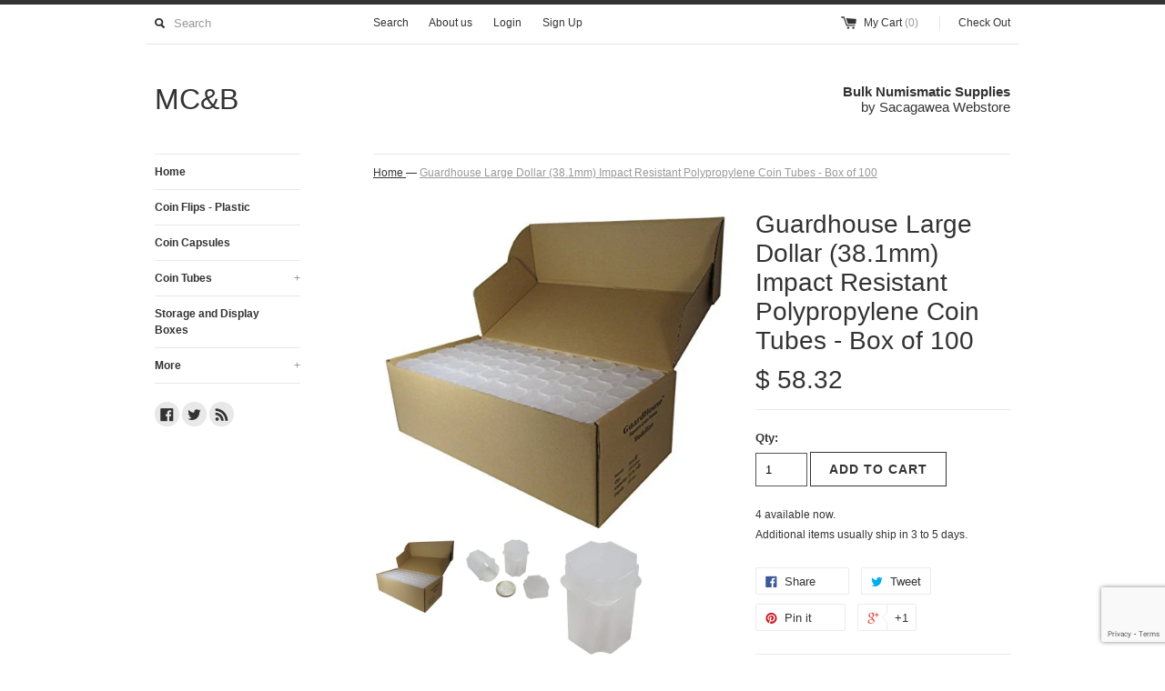

--- FILE ---
content_type: text/html; charset=utf-8
request_url: https://www.moderncoinsandbanknotes.com/products/guardhouse-large-dollar-38-1mm-impact-resistant-polypropylene-coin-tubes-box-of-100
body_size: 15775
content:
<!DOCTYPE html>
<!--[if lt IE 7 ]><html class="ie ie6" lang="en"> <![endif]-->
<!--[if IE 7 ]><html class="ie ie7" lang="en"> <![endif]-->
<!--[if IE 8 ]><html class="ie ie8" lang="en"> <![endif]-->
<!--[if (gte IE 9)|!(IE)]><!--><html lang="en"> <!--<![endif]-->
<head>
  <title>
  Guardhouse Large Dollar (38.1mm) Impact Resistant Polypropylene Coin T &ndash; MC&amp;B
  </title>
  
  <meta name="description" content="Holds twenty large dollars or coins with a diameter of 38.1 mm (1.5 in).  Translucent tubes and snap-tight lids allow for easy identification of their contents. Sleek, ergonomic and stackable. No coins or bullion included with this item. Guardhouse brand coin tubes feature a unique, patented design and are the perfect " />
  
  <link rel="canonical" href="https://www.moderncoinsandbanknotes.com/products/guardhouse-large-dollar-38-1mm-impact-resistant-polypropylene-coin-tubes-box-of-100" />
  <meta charset="utf-8">
  <meta name="viewport" content="width=device-width, initial-scale=1, maximum-scale=1">
  

  <meta property="og:type" content="product">
  <meta property="og:title" content="Guardhouse Large Dollar (38.1mm) Impact Resistant Polypropylene Coin Tubes - Box of 100">
  <meta property="og:url" content="https://www.moderncoinsandbanknotes.com/products/guardhouse-large-dollar-38-1mm-impact-resistant-polypropylene-coin-tubes-box-of-100">
  
  <meta property="og:image" content="http://www.moderncoinsandbanknotes.com/cdn/shop/products/296282ee-fd5a-5cc5-a94a-a741bf3968e6_grande.jpg?v=1654776495">
  <meta property="og:image:secure_url" content="https://www.moderncoinsandbanknotes.com/cdn/shop/products/296282ee-fd5a-5cc5-a94a-a741bf3968e6_grande.jpg?v=1654776495">
  
  <meta property="og:image" content="http://www.moderncoinsandbanknotes.com/cdn/shop/products/9f506996-5240-5ff0-a542-cee81f39005c_grande.jpg?v=1654776497">
  <meta property="og:image:secure_url" content="https://www.moderncoinsandbanknotes.com/cdn/shop/products/9f506996-5240-5ff0-a542-cee81f39005c_grande.jpg?v=1654776497">
  
  <meta property="og:image" content="http://www.moderncoinsandbanknotes.com/cdn/shop/products/7f47b078-931f-5715-9e74-439d8f909ecc_grande.jpg?v=1654776498">
  <meta property="og:image:secure_url" content="https://www.moderncoinsandbanknotes.com/cdn/shop/products/7f47b078-931f-5715-9e74-439d8f909ecc_grande.jpg?v=1654776498">
  
  <meta property="og:price:amount" content="58.32">
  <meta property="og:price:currency" content="USD">


  <meta property="og:description" content="Holds twenty large dollars or coins with a diameter of 38.1 mm (1.5 in).  Translucent tubes and snap-tight lids allow for easy identification of their contents. Sleek, ergonomic and stackable. No coins or bullion included with this item. Guardhouse brand coin tubes feature a unique, patented design and are the perfect ">

  <meta property="og:site_name" content="MC&amp;B">
  

<meta name="twitter:card" content="summary" />

  <meta name="twitter:site" content="@moderncandb" />


  <meta name="twitter:title" content="Guardhouse Large Dollar (38.1mm) Impact Resistant Polypropylene Coin Tubes - Box of 100" />
  <meta name="twitter:description" content="	Holds twenty large dollars or coins with a diameter of 38.1 mm (1.5 in). 	Translucent tubes and snap-tight lids allow for easy identification of their contents.	Sleek, ergonomic and stac..." />
  <meta name="twitter:image" content="http://www.moderncoinsandbanknotes.com/cdn/shop/products/296282ee-fd5a-5cc5-a94a-a741bf3968e6_medium.jpg?v=1654776495" />

  
  
  
  
  
  
  
  
  
  <link href="//www.moderncoinsandbanknotes.com/cdn/shop/t/3/assets/theme.scss.css?v=8181368055917606701706150048" rel="stylesheet" type="text/css" media="all" />
  <script src="//www.moderncoinsandbanknotes.com/cdn/shop/t/3/assets/modernizr.min.js?v=26620055551102246001452988750" type="text/javascript"></script>
  <script src="//ajax.googleapis.com/ajax/libs/jquery/1.9.0/jquery.min.js" type="text/javascript"></script>
  <script src="//www.moderncoinsandbanknotes.com/cdn/shop/t/3/assets/jquery.fancybox.js?v=52186688543886745331452988750" type="text/javascript"></script>
  
  <script src="//www.moderncoinsandbanknotes.com/cdn/shop/t/3/assets/jquery.zoom.min.js?v=7098547149633335911452988750" type="text/javascript"></script>
  
  <!--[if lt IE 9]>
    <script src="//cdnjs.cloudflare.com/ajax/libs/html5shiv/3.7.2/html5shiv.min.js"></script>
  <![endif]-->
  
  <!--[if lt IE 8]>
    <script src="//www.moderncoinsandbanknotes.com/cdn/s/shopify/json2.js" type="text/javascript"></script>
  <![endif]-->
  <script src="//www.moderncoinsandbanknotes.com/cdn/shopifycloud/storefront/assets/themes_support/option_selection-b017cd28.js" type="text/javascript"></script>
  <script> Shopify.money_format = "$ {{amount}}";</script>
  <script src="//www.moderncoinsandbanknotes.com/cdn/shop/t/3/assets/jquery.theme.js?v=9351781230350922171452990222" type="text/javascript"></script>
  <script>window.performance && window.performance.mark && window.performance.mark('shopify.content_for_header.start');</script><meta name="google-site-verification" content="iVR2cstrtsbR7Vc4az3bLWFLj3hh9bYc5j6GyakwMIE">
<meta id="shopify-digital-wallet" name="shopify-digital-wallet" content="/11066780/digital_wallets/dialog">
<meta name="shopify-checkout-api-token" content="e100acb892f0e647e7d8320352d85e40">
<meta id="in-context-paypal-metadata" data-shop-id="11066780" data-venmo-supported="false" data-environment="production" data-locale="en_US" data-paypal-v4="true" data-currency="USD">
<link rel="alternate" type="application/json+oembed" href="https://www.moderncoinsandbanknotes.com/products/guardhouse-large-dollar-38-1mm-impact-resistant-polypropylene-coin-tubes-box-of-100.oembed">
<script async="async" src="/checkouts/internal/preloads.js?locale=en-US"></script>
<link rel="preconnect" href="https://shop.app" crossorigin="anonymous">
<script async="async" src="https://shop.app/checkouts/internal/preloads.js?locale=en-US&shop_id=11066780" crossorigin="anonymous"></script>
<script id="apple-pay-shop-capabilities" type="application/json">{"shopId":11066780,"countryCode":"US","currencyCode":"USD","merchantCapabilities":["supports3DS"],"merchantId":"gid:\/\/shopify\/Shop\/11066780","merchantName":"MC\u0026B","requiredBillingContactFields":["postalAddress","email"],"requiredShippingContactFields":["postalAddress","email"],"shippingType":"shipping","supportedNetworks":["visa","masterCard","amex","discover","elo","jcb"],"total":{"type":"pending","label":"MC\u0026B","amount":"1.00"},"shopifyPaymentsEnabled":true,"supportsSubscriptions":true}</script>
<script id="shopify-features" type="application/json">{"accessToken":"e100acb892f0e647e7d8320352d85e40","betas":["rich-media-storefront-analytics"],"domain":"www.moderncoinsandbanknotes.com","predictiveSearch":true,"shopId":11066780,"locale":"en"}</script>
<script>var Shopify = Shopify || {};
Shopify.shop = "modern-coin.myshopify.com";
Shopify.locale = "en";
Shopify.currency = {"active":"USD","rate":"1.0"};
Shopify.country = "US";
Shopify.theme = {"name":"Simple","id":85445123,"schema_name":null,"schema_version":null,"theme_store_id":578,"role":"main"};
Shopify.theme.handle = "null";
Shopify.theme.style = {"id":null,"handle":null};
Shopify.cdnHost = "www.moderncoinsandbanknotes.com/cdn";
Shopify.routes = Shopify.routes || {};
Shopify.routes.root = "/";</script>
<script type="module">!function(o){(o.Shopify=o.Shopify||{}).modules=!0}(window);</script>
<script>!function(o){function n(){var o=[];function n(){o.push(Array.prototype.slice.apply(arguments))}return n.q=o,n}var t=o.Shopify=o.Shopify||{};t.loadFeatures=n(),t.autoloadFeatures=n()}(window);</script>
<script>
  window.ShopifyPay = window.ShopifyPay || {};
  window.ShopifyPay.apiHost = "shop.app\/pay";
  window.ShopifyPay.redirectState = null;
</script>
<script id="shop-js-analytics" type="application/json">{"pageType":"product"}</script>
<script defer="defer" async type="module" src="//www.moderncoinsandbanknotes.com/cdn/shopifycloud/shop-js/modules/v2/client.init-shop-cart-sync_D0dqhulL.en.esm.js"></script>
<script defer="defer" async type="module" src="//www.moderncoinsandbanknotes.com/cdn/shopifycloud/shop-js/modules/v2/chunk.common_CpVO7qML.esm.js"></script>
<script type="module">
  await import("//www.moderncoinsandbanknotes.com/cdn/shopifycloud/shop-js/modules/v2/client.init-shop-cart-sync_D0dqhulL.en.esm.js");
await import("//www.moderncoinsandbanknotes.com/cdn/shopifycloud/shop-js/modules/v2/chunk.common_CpVO7qML.esm.js");

  window.Shopify.SignInWithShop?.initShopCartSync?.({"fedCMEnabled":true,"windoidEnabled":true});

</script>
<script>
  window.Shopify = window.Shopify || {};
  if (!window.Shopify.featureAssets) window.Shopify.featureAssets = {};
  window.Shopify.featureAssets['shop-js'] = {"shop-cart-sync":["modules/v2/client.shop-cart-sync_D9bwt38V.en.esm.js","modules/v2/chunk.common_CpVO7qML.esm.js"],"init-fed-cm":["modules/v2/client.init-fed-cm_BJ8NPuHe.en.esm.js","modules/v2/chunk.common_CpVO7qML.esm.js"],"init-shop-email-lookup-coordinator":["modules/v2/client.init-shop-email-lookup-coordinator_pVrP2-kG.en.esm.js","modules/v2/chunk.common_CpVO7qML.esm.js"],"shop-cash-offers":["modules/v2/client.shop-cash-offers_CNh7FWN-.en.esm.js","modules/v2/chunk.common_CpVO7qML.esm.js","modules/v2/chunk.modal_DKF6x0Jh.esm.js"],"init-shop-cart-sync":["modules/v2/client.init-shop-cart-sync_D0dqhulL.en.esm.js","modules/v2/chunk.common_CpVO7qML.esm.js"],"init-windoid":["modules/v2/client.init-windoid_DaoAelzT.en.esm.js","modules/v2/chunk.common_CpVO7qML.esm.js"],"shop-toast-manager":["modules/v2/client.shop-toast-manager_1DND8Tac.en.esm.js","modules/v2/chunk.common_CpVO7qML.esm.js"],"pay-button":["modules/v2/client.pay-button_CFeQi1r6.en.esm.js","modules/v2/chunk.common_CpVO7qML.esm.js"],"shop-button":["modules/v2/client.shop-button_Ca94MDdQ.en.esm.js","modules/v2/chunk.common_CpVO7qML.esm.js"],"shop-login-button":["modules/v2/client.shop-login-button_DPYNfp1Z.en.esm.js","modules/v2/chunk.common_CpVO7qML.esm.js","modules/v2/chunk.modal_DKF6x0Jh.esm.js"],"avatar":["modules/v2/client.avatar_BTnouDA3.en.esm.js"],"shop-follow-button":["modules/v2/client.shop-follow-button_BMKh4nJE.en.esm.js","modules/v2/chunk.common_CpVO7qML.esm.js","modules/v2/chunk.modal_DKF6x0Jh.esm.js"],"init-customer-accounts-sign-up":["modules/v2/client.init-customer-accounts-sign-up_CJXi5kRN.en.esm.js","modules/v2/client.shop-login-button_DPYNfp1Z.en.esm.js","modules/v2/chunk.common_CpVO7qML.esm.js","modules/v2/chunk.modal_DKF6x0Jh.esm.js"],"init-shop-for-new-customer-accounts":["modules/v2/client.init-shop-for-new-customer-accounts_BoBxkgWu.en.esm.js","modules/v2/client.shop-login-button_DPYNfp1Z.en.esm.js","modules/v2/chunk.common_CpVO7qML.esm.js","modules/v2/chunk.modal_DKF6x0Jh.esm.js"],"init-customer-accounts":["modules/v2/client.init-customer-accounts_DCuDTzpR.en.esm.js","modules/v2/client.shop-login-button_DPYNfp1Z.en.esm.js","modules/v2/chunk.common_CpVO7qML.esm.js","modules/v2/chunk.modal_DKF6x0Jh.esm.js"],"checkout-modal":["modules/v2/client.checkout-modal_U_3e4VxF.en.esm.js","modules/v2/chunk.common_CpVO7qML.esm.js","modules/v2/chunk.modal_DKF6x0Jh.esm.js"],"lead-capture":["modules/v2/client.lead-capture_DEgn0Z8u.en.esm.js","modules/v2/chunk.common_CpVO7qML.esm.js","modules/v2/chunk.modal_DKF6x0Jh.esm.js"],"shop-login":["modules/v2/client.shop-login_CoM5QKZ_.en.esm.js","modules/v2/chunk.common_CpVO7qML.esm.js","modules/v2/chunk.modal_DKF6x0Jh.esm.js"],"payment-terms":["modules/v2/client.payment-terms_BmrqWn8r.en.esm.js","modules/v2/chunk.common_CpVO7qML.esm.js","modules/v2/chunk.modal_DKF6x0Jh.esm.js"]};
</script>
<script>(function() {
  var isLoaded = false;
  function asyncLoad() {
    if (isLoaded) return;
    isLoaded = true;
    var urls = ["\/\/shopify.privy.com\/widget.js?shop=modern-coin.myshopify.com","https:\/\/chimpstatic.com\/mcjs-connected\/js\/users\/58fe5dfdbd6f53c4072dda52a\/6d4ad7e617ad3a0e1dba1b778.js?shop=modern-coin.myshopify.com"];
    for (var i = 0; i < urls.length; i++) {
      var s = document.createElement('script');
      s.type = 'text/javascript';
      s.async = true;
      s.src = urls[i];
      var x = document.getElementsByTagName('script')[0];
      x.parentNode.insertBefore(s, x);
    }
  };
  if(window.attachEvent) {
    window.attachEvent('onload', asyncLoad);
  } else {
    window.addEventListener('load', asyncLoad, false);
  }
})();</script>
<script id="__st">var __st={"a":11066780,"offset":-39600,"reqid":"0425d3ca-e2cf-4cc0-b057-4b3b14dce64f-1763841828","pageurl":"www.moderncoinsandbanknotes.com\/products\/guardhouse-large-dollar-38-1mm-impact-resistant-polypropylene-coin-tubes-box-of-100","u":"6049871e4d3c","p":"product","rtyp":"product","rid":7420167356573};</script>
<script>window.ShopifyPaypalV4VisibilityTracking = true;</script>
<script id="captcha-bootstrap">!function(){'use strict';const t='contact',e='account',n='new_comment',o=[[t,t],['blogs',n],['comments',n],[t,'customer']],c=[[e,'customer_login'],[e,'guest_login'],[e,'recover_customer_password'],[e,'create_customer']],r=t=>t.map((([t,e])=>`form[action*='/${t}']:not([data-nocaptcha='true']) input[name='form_type'][value='${e}']`)).join(','),a=t=>()=>t?[...document.querySelectorAll(t)].map((t=>t.form)):[];function s(){const t=[...o],e=r(t);return a(e)}const i='password',u='form_key',d=['recaptcha-v3-token','g-recaptcha-response','h-captcha-response',i],f=()=>{try{return window.sessionStorage}catch{return}},m='__shopify_v',_=t=>t.elements[u];function p(t,e,n=!1){try{const o=window.sessionStorage,c=JSON.parse(o.getItem(e)),{data:r}=function(t){const{data:e,action:n}=t;return t[m]||n?{data:e,action:n}:{data:t,action:n}}(c);for(const[e,n]of Object.entries(r))t.elements[e]&&(t.elements[e].value=n);n&&o.removeItem(e)}catch(o){console.error('form repopulation failed',{error:o})}}const l='form_type',E='cptcha';function T(t){t.dataset[E]=!0}const w=window,h=w.document,L='Shopify',v='ce_forms',y='captcha';let A=!1;((t,e)=>{const n=(g='f06e6c50-85a8-45c8-87d0-21a2b65856fe',I='https://cdn.shopify.com/shopifycloud/storefront-forms-hcaptcha/ce_storefront_forms_captcha_hcaptcha.v1.5.2.iife.js',D={infoText:'Protected by hCaptcha',privacyText:'Privacy',termsText:'Terms'},(t,e,n)=>{const o=w[L][v],c=o.bindForm;if(c)return c(t,g,e,D).then(n);var r;o.q.push([[t,g,e,D],n]),r=I,A||(h.body.append(Object.assign(h.createElement('script'),{id:'captcha-provider',async:!0,src:r})),A=!0)});var g,I,D;w[L]=w[L]||{},w[L][v]=w[L][v]||{},w[L][v].q=[],w[L][y]=w[L][y]||{},w[L][y].protect=function(t,e){n(t,void 0,e),T(t)},Object.freeze(w[L][y]),function(t,e,n,w,h,L){const[v,y,A,g]=function(t,e,n){const i=e?o:[],u=t?c:[],d=[...i,...u],f=r(d),m=r(i),_=r(d.filter((([t,e])=>n.includes(e))));return[a(f),a(m),a(_),s()]}(w,h,L),I=t=>{const e=t.target;return e instanceof HTMLFormElement?e:e&&e.form},D=t=>v().includes(t);t.addEventListener('submit',(t=>{const e=I(t);if(!e)return;const n=D(e)&&!e.dataset.hcaptchaBound&&!e.dataset.recaptchaBound,o=_(e),c=g().includes(e)&&(!o||!o.value);(n||c)&&t.preventDefault(),c&&!n&&(function(t){try{if(!f())return;!function(t){const e=f();if(!e)return;const n=_(t);if(!n)return;const o=n.value;o&&e.removeItem(o)}(t);const e=Array.from(Array(32),(()=>Math.random().toString(36)[2])).join('');!function(t,e){_(t)||t.append(Object.assign(document.createElement('input'),{type:'hidden',name:u})),t.elements[u].value=e}(t,e),function(t,e){const n=f();if(!n)return;const o=[...t.querySelectorAll(`input[type='${i}']`)].map((({name:t})=>t)),c=[...d,...o],r={};for(const[a,s]of new FormData(t).entries())c.includes(a)||(r[a]=s);n.setItem(e,JSON.stringify({[m]:1,action:t.action,data:r}))}(t,e)}catch(e){console.error('failed to persist form',e)}}(e),e.submit())}));const S=(t,e)=>{t&&!t.dataset[E]&&(n(t,e.some((e=>e===t))),T(t))};for(const o of['focusin','change'])t.addEventListener(o,(t=>{const e=I(t);D(e)&&S(e,y())}));const B=e.get('form_key'),M=e.get(l),P=B&&M;t.addEventListener('DOMContentLoaded',(()=>{const t=y();if(P)for(const e of t)e.elements[l].value===M&&p(e,B);[...new Set([...A(),...v().filter((t=>'true'===t.dataset.shopifyCaptcha))])].forEach((e=>S(e,t)))}))}(h,new URLSearchParams(w.location.search),n,t,e,['guest_login'])})(!0,!0)}();</script>
<script integrity="sha256-52AcMU7V7pcBOXWImdc/TAGTFKeNjmkeM1Pvks/DTgc=" data-source-attribution="shopify.loadfeatures" defer="defer" src="//www.moderncoinsandbanknotes.com/cdn/shopifycloud/storefront/assets/storefront/load_feature-81c60534.js" crossorigin="anonymous"></script>
<script crossorigin="anonymous" defer="defer" src="//www.moderncoinsandbanknotes.com/cdn/shopifycloud/storefront/assets/shopify_pay/storefront-65b4c6d7.js?v=20250812"></script>
<script data-source-attribution="shopify.dynamic_checkout.dynamic.init">var Shopify=Shopify||{};Shopify.PaymentButton=Shopify.PaymentButton||{isStorefrontPortableWallets:!0,init:function(){window.Shopify.PaymentButton.init=function(){};var t=document.createElement("script");t.src="https://www.moderncoinsandbanknotes.com/cdn/shopifycloud/portable-wallets/latest/portable-wallets.en.js",t.type="module",document.head.appendChild(t)}};
</script>
<script data-source-attribution="shopify.dynamic_checkout.buyer_consent">
  function portableWalletsHideBuyerConsent(e){var t=document.getElementById("shopify-buyer-consent"),n=document.getElementById("shopify-subscription-policy-button");t&&n&&(t.classList.add("hidden"),t.setAttribute("aria-hidden","true"),n.removeEventListener("click",e))}function portableWalletsShowBuyerConsent(e){var t=document.getElementById("shopify-buyer-consent"),n=document.getElementById("shopify-subscription-policy-button");t&&n&&(t.classList.remove("hidden"),t.removeAttribute("aria-hidden"),n.addEventListener("click",e))}window.Shopify?.PaymentButton&&(window.Shopify.PaymentButton.hideBuyerConsent=portableWalletsHideBuyerConsent,window.Shopify.PaymentButton.showBuyerConsent=portableWalletsShowBuyerConsent);
</script>
<script data-source-attribution="shopify.dynamic_checkout.cart.bootstrap">document.addEventListener("DOMContentLoaded",(function(){function t(){return document.querySelector("shopify-accelerated-checkout-cart, shopify-accelerated-checkout")}if(t())Shopify.PaymentButton.init();else{new MutationObserver((function(e,n){t()&&(Shopify.PaymentButton.init(),n.disconnect())})).observe(document.body,{childList:!0,subtree:!0})}}));
</script>
<link id="shopify-accelerated-checkout-styles" rel="stylesheet" media="screen" href="https://www.moderncoinsandbanknotes.com/cdn/shopifycloud/portable-wallets/latest/accelerated-checkout-backwards-compat.css" crossorigin="anonymous">
<style id="shopify-accelerated-checkout-cart">
        #shopify-buyer-consent {
  margin-top: 1em;
  display: inline-block;
  width: 100%;
}

#shopify-buyer-consent.hidden {
  display: none;
}

#shopify-subscription-policy-button {
  background: none;
  border: none;
  padding: 0;
  text-decoration: underline;
  font-size: inherit;
  cursor: pointer;
}

#shopify-subscription-policy-button::before {
  box-shadow: none;
}

      </style>

<script>window.performance && window.performance.mark && window.performance.mark('shopify.content_for_header.end');</script>
<link href="https://monorail-edge.shopifysvc.com" rel="dns-prefetch">
<script>(function(){if ("sendBeacon" in navigator && "performance" in window) {try {var session_token_from_headers = performance.getEntriesByType('navigation')[0].serverTiming.find(x => x.name == '_s').description;} catch {var session_token_from_headers = undefined;}var session_cookie_matches = document.cookie.match(/_shopify_s=([^;]*)/);var session_token_from_cookie = session_cookie_matches && session_cookie_matches.length === 2 ? session_cookie_matches[1] : "";var session_token = session_token_from_headers || session_token_from_cookie || "";function handle_abandonment_event(e) {var entries = performance.getEntries().filter(function(entry) {return /monorail-edge.shopifysvc.com/.test(entry.name);});if (!window.abandonment_tracked && entries.length === 0) {window.abandonment_tracked = true;var currentMs = Date.now();var navigation_start = performance.timing.navigationStart;var payload = {shop_id: 11066780,url: window.location.href,navigation_start,duration: currentMs - navigation_start,session_token,page_type: "product"};window.navigator.sendBeacon("https://monorail-edge.shopifysvc.com/v1/produce", JSON.stringify({schema_id: "online_store_buyer_site_abandonment/1.1",payload: payload,metadata: {event_created_at_ms: currentMs,event_sent_at_ms: currentMs}}));}}window.addEventListener('pagehide', handle_abandonment_event);}}());</script>
<script id="web-pixels-manager-setup">(function e(e,d,r,n,o){if(void 0===o&&(o={}),!Boolean(null===(a=null===(i=window.Shopify)||void 0===i?void 0:i.analytics)||void 0===a?void 0:a.replayQueue)){var i,a;window.Shopify=window.Shopify||{};var t=window.Shopify;t.analytics=t.analytics||{};var s=t.analytics;s.replayQueue=[],s.publish=function(e,d,r){return s.replayQueue.push([e,d,r]),!0};try{self.performance.mark("wpm:start")}catch(e){}var l=function(){var e={modern:/Edge?\/(1{2}[4-9]|1[2-9]\d|[2-9]\d{2}|\d{4,})\.\d+(\.\d+|)|Firefox\/(1{2}[4-9]|1[2-9]\d|[2-9]\d{2}|\d{4,})\.\d+(\.\d+|)|Chrom(ium|e)\/(9{2}|\d{3,})\.\d+(\.\d+|)|(Maci|X1{2}).+ Version\/(15\.\d+|(1[6-9]|[2-9]\d|\d{3,})\.\d+)([,.]\d+|)( \(\w+\)|)( Mobile\/\w+|) Safari\/|Chrome.+OPR\/(9{2}|\d{3,})\.\d+\.\d+|(CPU[ +]OS|iPhone[ +]OS|CPU[ +]iPhone|CPU IPhone OS|CPU iPad OS)[ +]+(15[._]\d+|(1[6-9]|[2-9]\d|\d{3,})[._]\d+)([._]\d+|)|Android:?[ /-](13[3-9]|1[4-9]\d|[2-9]\d{2}|\d{4,})(\.\d+|)(\.\d+|)|Android.+Firefox\/(13[5-9]|1[4-9]\d|[2-9]\d{2}|\d{4,})\.\d+(\.\d+|)|Android.+Chrom(ium|e)\/(13[3-9]|1[4-9]\d|[2-9]\d{2}|\d{4,})\.\d+(\.\d+|)|SamsungBrowser\/([2-9]\d|\d{3,})\.\d+/,legacy:/Edge?\/(1[6-9]|[2-9]\d|\d{3,})\.\d+(\.\d+|)|Firefox\/(5[4-9]|[6-9]\d|\d{3,})\.\d+(\.\d+|)|Chrom(ium|e)\/(5[1-9]|[6-9]\d|\d{3,})\.\d+(\.\d+|)([\d.]+$|.*Safari\/(?![\d.]+ Edge\/[\d.]+$))|(Maci|X1{2}).+ Version\/(10\.\d+|(1[1-9]|[2-9]\d|\d{3,})\.\d+)([,.]\d+|)( \(\w+\)|)( Mobile\/\w+|) Safari\/|Chrome.+OPR\/(3[89]|[4-9]\d|\d{3,})\.\d+\.\d+|(CPU[ +]OS|iPhone[ +]OS|CPU[ +]iPhone|CPU IPhone OS|CPU iPad OS)[ +]+(10[._]\d+|(1[1-9]|[2-9]\d|\d{3,})[._]\d+)([._]\d+|)|Android:?[ /-](13[3-9]|1[4-9]\d|[2-9]\d{2}|\d{4,})(\.\d+|)(\.\d+|)|Mobile Safari.+OPR\/([89]\d|\d{3,})\.\d+\.\d+|Android.+Firefox\/(13[5-9]|1[4-9]\d|[2-9]\d{2}|\d{4,})\.\d+(\.\d+|)|Android.+Chrom(ium|e)\/(13[3-9]|1[4-9]\d|[2-9]\d{2}|\d{4,})\.\d+(\.\d+|)|Android.+(UC? ?Browser|UCWEB|U3)[ /]?(15\.([5-9]|\d{2,})|(1[6-9]|[2-9]\d|\d{3,})\.\d+)\.\d+|SamsungBrowser\/(5\.\d+|([6-9]|\d{2,})\.\d+)|Android.+MQ{2}Browser\/(14(\.(9|\d{2,})|)|(1[5-9]|[2-9]\d|\d{3,})(\.\d+|))(\.\d+|)|K[Aa][Ii]OS\/(3\.\d+|([4-9]|\d{2,})\.\d+)(\.\d+|)/},d=e.modern,r=e.legacy,n=navigator.userAgent;return n.match(d)?"modern":n.match(r)?"legacy":"unknown"}(),u="modern"===l?"modern":"legacy",c=(null!=n?n:{modern:"",legacy:""})[u],f=function(e){return[e.baseUrl,"/wpm","/b",e.hashVersion,"modern"===e.buildTarget?"m":"l",".js"].join("")}({baseUrl:d,hashVersion:r,buildTarget:u}),m=function(e){var d=e.version,r=e.bundleTarget,n=e.surface,o=e.pageUrl,i=e.monorailEndpoint;return{emit:function(e){var a=e.status,t=e.errorMsg,s=(new Date).getTime(),l=JSON.stringify({metadata:{event_sent_at_ms:s},events:[{schema_id:"web_pixels_manager_load/3.1",payload:{version:d,bundle_target:r,page_url:o,status:a,surface:n,error_msg:t},metadata:{event_created_at_ms:s}}]});if(!i)return console&&console.warn&&console.warn("[Web Pixels Manager] No Monorail endpoint provided, skipping logging."),!1;try{return self.navigator.sendBeacon.bind(self.navigator)(i,l)}catch(e){}var u=new XMLHttpRequest;try{return u.open("POST",i,!0),u.setRequestHeader("Content-Type","text/plain"),u.send(l),!0}catch(e){return console&&console.warn&&console.warn("[Web Pixels Manager] Got an unhandled error while logging to Monorail."),!1}}}}({version:r,bundleTarget:l,surface:e.surface,pageUrl:self.location.href,monorailEndpoint:e.monorailEndpoint});try{o.browserTarget=l,function(e){var d=e.src,r=e.async,n=void 0===r||r,o=e.onload,i=e.onerror,a=e.sri,t=e.scriptDataAttributes,s=void 0===t?{}:t,l=document.createElement("script"),u=document.querySelector("head"),c=document.querySelector("body");if(l.async=n,l.src=d,a&&(l.integrity=a,l.crossOrigin="anonymous"),s)for(var f in s)if(Object.prototype.hasOwnProperty.call(s,f))try{l.dataset[f]=s[f]}catch(e){}if(o&&l.addEventListener("load",o),i&&l.addEventListener("error",i),u)u.appendChild(l);else{if(!c)throw new Error("Did not find a head or body element to append the script");c.appendChild(l)}}({src:f,async:!0,onload:function(){if(!function(){var e,d;return Boolean(null===(d=null===(e=window.Shopify)||void 0===e?void 0:e.analytics)||void 0===d?void 0:d.initialized)}()){var d=window.webPixelsManager.init(e)||void 0;if(d){var r=window.Shopify.analytics;r.replayQueue.forEach((function(e){var r=e[0],n=e[1],o=e[2];d.publishCustomEvent(r,n,o)})),r.replayQueue=[],r.publish=d.publishCustomEvent,r.visitor=d.visitor,r.initialized=!0}}},onerror:function(){return m.emit({status:"failed",errorMsg:"".concat(f," has failed to load")})},sri:function(e){var d=/^sha384-[A-Za-z0-9+/=]+$/;return"string"==typeof e&&d.test(e)}(c)?c:"",scriptDataAttributes:o}),m.emit({status:"loading"})}catch(e){m.emit({status:"failed",errorMsg:(null==e?void 0:e.message)||"Unknown error"})}}})({shopId: 11066780,storefrontBaseUrl: "https://www.moderncoinsandbanknotes.com",extensionsBaseUrl: "https://extensions.shopifycdn.com/cdn/shopifycloud/web-pixels-manager",monorailEndpoint: "https://monorail-edge.shopifysvc.com/unstable/produce_batch",surface: "storefront-renderer",enabledBetaFlags: ["2dca8a86"],webPixelsConfigList: [{"id":"1104937254","configuration":"{\"pixel_id\":\"1186346661531234\",\"pixel_type\":\"facebook_pixel\"}","eventPayloadVersion":"v1","runtimeContext":"OPEN","scriptVersion":"ca16bc87fe92b6042fbaa3acc2fbdaa6","type":"APP","apiClientId":2329312,"privacyPurposes":["ANALYTICS","MARKETING","SALE_OF_DATA"],"dataSharingAdjustments":{"protectedCustomerApprovalScopes":["read_customer_address","read_customer_email","read_customer_name","read_customer_personal_data","read_customer_phone"]}},{"id":"774701350","configuration":"{\"config\":\"{\\\"pixel_id\\\":\\\"AW-935712230\\\",\\\"target_country\\\":\\\"US\\\",\\\"gtag_events\\\":[{\\\"type\\\":\\\"search\\\",\\\"action_label\\\":\\\"AW-935712230\\\/vjfnCIn-1pEBEOarl74D\\\"},{\\\"type\\\":\\\"begin_checkout\\\",\\\"action_label\\\":\\\"AW-935712230\\\/vRwSCI791pEBEOarl74D\\\"},{\\\"type\\\":\\\"view_item\\\",\\\"action_label\\\":[\\\"AW-935712230\\\/CJ09CPn81pEBEOarl74D\\\",\\\"MC-R0VXKW6YGM\\\"]},{\\\"type\\\":\\\"purchase\\\",\\\"action_label\\\":[\\\"AW-935712230\\\/jmhJCPb81pEBEOarl74D\\\",\\\"MC-R0VXKW6YGM\\\"]},{\\\"type\\\":\\\"page_view\\\",\\\"action_label\\\":[\\\"AW-935712230\\\/DcMiCPP81pEBEOarl74D\\\",\\\"MC-R0VXKW6YGM\\\"]},{\\\"type\\\":\\\"add_payment_info\\\",\\\"action_label\\\":\\\"AW-935712230\\\/spoyCIz-1pEBEOarl74D\\\"},{\\\"type\\\":\\\"add_to_cart\\\",\\\"action_label\\\":\\\"AW-935712230\\\/1vfvCPz81pEBEOarl74D\\\"}],\\\"enable_monitoring_mode\\\":false}\"}","eventPayloadVersion":"v1","runtimeContext":"OPEN","scriptVersion":"b2a88bafab3e21179ed38636efcd8a93","type":"APP","apiClientId":1780363,"privacyPurposes":[],"dataSharingAdjustments":{"protectedCustomerApprovalScopes":["read_customer_address","read_customer_email","read_customer_name","read_customer_personal_data","read_customer_phone"]}},{"id":"144179494","eventPayloadVersion":"v1","runtimeContext":"LAX","scriptVersion":"1","type":"CUSTOM","privacyPurposes":["MARKETING"],"name":"Meta pixel (migrated)"},{"id":"155058470","eventPayloadVersion":"v1","runtimeContext":"LAX","scriptVersion":"1","type":"CUSTOM","privacyPurposes":["ANALYTICS"],"name":"Google Analytics tag (migrated)"},{"id":"shopify-app-pixel","configuration":"{}","eventPayloadVersion":"v1","runtimeContext":"STRICT","scriptVersion":"0450","apiClientId":"shopify-pixel","type":"APP","privacyPurposes":["ANALYTICS","MARKETING"]},{"id":"shopify-custom-pixel","eventPayloadVersion":"v1","runtimeContext":"LAX","scriptVersion":"0450","apiClientId":"shopify-pixel","type":"CUSTOM","privacyPurposes":["ANALYTICS","MARKETING"]}],isMerchantRequest: false,initData: {"shop":{"name":"MC\u0026B","paymentSettings":{"currencyCode":"USD"},"myshopifyDomain":"modern-coin.myshopify.com","countryCode":"US","storefrontUrl":"https:\/\/www.moderncoinsandbanknotes.com"},"customer":null,"cart":null,"checkout":null,"productVariants":[{"price":{"amount":58.32,"currencyCode":"USD"},"product":{"title":"Guardhouse Large Dollar (38.1mm) Impact Resistant Polypropylene Coin Tubes - Box of 100","vendor":"Guardhouse","id":"7420167356573","untranslatedTitle":"Guardhouse Large Dollar (38.1mm) Impact Resistant Polypropylene Coin Tubes - Box of 100","url":"\/products\/guardhouse-large-dollar-38-1mm-impact-resistant-polypropylene-coin-tubes-box-of-100","type":"Coin Tubes"},"id":"42439318634653","image":{"src":"\/\/www.moderncoinsandbanknotes.com\/cdn\/shop\/products\/296282ee-fd5a-5cc5-a94a-a741bf3968e6.jpg?v=1654776495"},"sku":"LA-Y5IG-YB8M","title":"Default Title","untranslatedTitle":"Default Title"}],"purchasingCompany":null},},"https://www.moderncoinsandbanknotes.com/cdn","ae1676cfwd2530674p4253c800m34e853cb",{"modern":"","legacy":""},{"shopId":"11066780","storefrontBaseUrl":"https:\/\/www.moderncoinsandbanknotes.com","extensionBaseUrl":"https:\/\/extensions.shopifycdn.com\/cdn\/shopifycloud\/web-pixels-manager","surface":"storefront-renderer","enabledBetaFlags":"[\"2dca8a86\"]","isMerchantRequest":"false","hashVersion":"ae1676cfwd2530674p4253c800m34e853cb","publish":"custom","events":"[[\"page_viewed\",{}],[\"product_viewed\",{\"productVariant\":{\"price\":{\"amount\":58.32,\"currencyCode\":\"USD\"},\"product\":{\"title\":\"Guardhouse Large Dollar (38.1mm) Impact Resistant Polypropylene Coin Tubes - Box of 100\",\"vendor\":\"Guardhouse\",\"id\":\"7420167356573\",\"untranslatedTitle\":\"Guardhouse Large Dollar (38.1mm) Impact Resistant Polypropylene Coin Tubes - Box of 100\",\"url\":\"\/products\/guardhouse-large-dollar-38-1mm-impact-resistant-polypropylene-coin-tubes-box-of-100\",\"type\":\"Coin Tubes\"},\"id\":\"42439318634653\",\"image\":{\"src\":\"\/\/www.moderncoinsandbanknotes.com\/cdn\/shop\/products\/296282ee-fd5a-5cc5-a94a-a741bf3968e6.jpg?v=1654776495\"},\"sku\":\"LA-Y5IG-YB8M\",\"title\":\"Default Title\",\"untranslatedTitle\":\"Default Title\"}}]]"});</script><script>
  window.ShopifyAnalytics = window.ShopifyAnalytics || {};
  window.ShopifyAnalytics.meta = window.ShopifyAnalytics.meta || {};
  window.ShopifyAnalytics.meta.currency = 'USD';
  var meta = {"product":{"id":7420167356573,"gid":"gid:\/\/shopify\/Product\/7420167356573","vendor":"Guardhouse","type":"Coin Tubes","variants":[{"id":42439318634653,"price":5832,"name":"Guardhouse Large Dollar (38.1mm) Impact Resistant Polypropylene Coin Tubes - Box of 100","public_title":null,"sku":"LA-Y5IG-YB8M"}],"remote":false},"page":{"pageType":"product","resourceType":"product","resourceId":7420167356573}};
  for (var attr in meta) {
    window.ShopifyAnalytics.meta[attr] = meta[attr];
  }
</script>
<script class="analytics">
  (function () {
    var customDocumentWrite = function(content) {
      var jquery = null;

      if (window.jQuery) {
        jquery = window.jQuery;
      } else if (window.Checkout && window.Checkout.$) {
        jquery = window.Checkout.$;
      }

      if (jquery) {
        jquery('body').append(content);
      }
    };

    var hasLoggedConversion = function(token) {
      if (token) {
        return document.cookie.indexOf('loggedConversion=' + token) !== -1;
      }
      return false;
    }

    var setCookieIfConversion = function(token) {
      if (token) {
        var twoMonthsFromNow = new Date(Date.now());
        twoMonthsFromNow.setMonth(twoMonthsFromNow.getMonth() + 2);

        document.cookie = 'loggedConversion=' + token + '; expires=' + twoMonthsFromNow;
      }
    }

    var trekkie = window.ShopifyAnalytics.lib = window.trekkie = window.trekkie || [];
    if (trekkie.integrations) {
      return;
    }
    trekkie.methods = [
      'identify',
      'page',
      'ready',
      'track',
      'trackForm',
      'trackLink'
    ];
    trekkie.factory = function(method) {
      return function() {
        var args = Array.prototype.slice.call(arguments);
        args.unshift(method);
        trekkie.push(args);
        return trekkie;
      };
    };
    for (var i = 0; i < trekkie.methods.length; i++) {
      var key = trekkie.methods[i];
      trekkie[key] = trekkie.factory(key);
    }
    trekkie.load = function(config) {
      trekkie.config = config || {};
      trekkie.config.initialDocumentCookie = document.cookie;
      var first = document.getElementsByTagName('script')[0];
      var script = document.createElement('script');
      script.type = 'text/javascript';
      script.onerror = function(e) {
        var scriptFallback = document.createElement('script');
        scriptFallback.type = 'text/javascript';
        scriptFallback.onerror = function(error) {
                var Monorail = {
      produce: function produce(monorailDomain, schemaId, payload) {
        var currentMs = new Date().getTime();
        var event = {
          schema_id: schemaId,
          payload: payload,
          metadata: {
            event_created_at_ms: currentMs,
            event_sent_at_ms: currentMs
          }
        };
        return Monorail.sendRequest("https://" + monorailDomain + "/v1/produce", JSON.stringify(event));
      },
      sendRequest: function sendRequest(endpointUrl, payload) {
        // Try the sendBeacon API
        if (window && window.navigator && typeof window.navigator.sendBeacon === 'function' && typeof window.Blob === 'function' && !Monorail.isIos12()) {
          var blobData = new window.Blob([payload], {
            type: 'text/plain'
          });

          if (window.navigator.sendBeacon(endpointUrl, blobData)) {
            return true;
          } // sendBeacon was not successful

        } // XHR beacon

        var xhr = new XMLHttpRequest();

        try {
          xhr.open('POST', endpointUrl);
          xhr.setRequestHeader('Content-Type', 'text/plain');
          xhr.send(payload);
        } catch (e) {
          console.log(e);
        }

        return false;
      },
      isIos12: function isIos12() {
        return window.navigator.userAgent.lastIndexOf('iPhone; CPU iPhone OS 12_') !== -1 || window.navigator.userAgent.lastIndexOf('iPad; CPU OS 12_') !== -1;
      }
    };
    Monorail.produce('monorail-edge.shopifysvc.com',
      'trekkie_storefront_load_errors/1.1',
      {shop_id: 11066780,
      theme_id: 85445123,
      app_name: "storefront",
      context_url: window.location.href,
      source_url: "//www.moderncoinsandbanknotes.com/cdn/s/trekkie.storefront.3c703df509f0f96f3237c9daa54e2777acf1a1dd.min.js"});

        };
        scriptFallback.async = true;
        scriptFallback.src = '//www.moderncoinsandbanknotes.com/cdn/s/trekkie.storefront.3c703df509f0f96f3237c9daa54e2777acf1a1dd.min.js';
        first.parentNode.insertBefore(scriptFallback, first);
      };
      script.async = true;
      script.src = '//www.moderncoinsandbanknotes.com/cdn/s/trekkie.storefront.3c703df509f0f96f3237c9daa54e2777acf1a1dd.min.js';
      first.parentNode.insertBefore(script, first);
    };
    trekkie.load(
      {"Trekkie":{"appName":"storefront","development":false,"defaultAttributes":{"shopId":11066780,"isMerchantRequest":null,"themeId":85445123,"themeCityHash":"1749170686721326390","contentLanguage":"en","currency":"USD","eventMetadataId":"c866ff32-6bbe-4544-aeb7-6fa111aaac69"},"isServerSideCookieWritingEnabled":true,"monorailRegion":"shop_domain","enabledBetaFlags":["f0df213a"]},"Session Attribution":{},"S2S":{"facebookCapiEnabled":false,"source":"trekkie-storefront-renderer","apiClientId":580111}}
    );

    var loaded = false;
    trekkie.ready(function() {
      if (loaded) return;
      loaded = true;

      window.ShopifyAnalytics.lib = window.trekkie;

      var originalDocumentWrite = document.write;
      document.write = customDocumentWrite;
      try { window.ShopifyAnalytics.merchantGoogleAnalytics.call(this); } catch(error) {};
      document.write = originalDocumentWrite;

      window.ShopifyAnalytics.lib.page(null,{"pageType":"product","resourceType":"product","resourceId":7420167356573,"shopifyEmitted":true});

      var match = window.location.pathname.match(/checkouts\/(.+)\/(thank_you|post_purchase)/)
      var token = match? match[1]: undefined;
      if (!hasLoggedConversion(token)) {
        setCookieIfConversion(token);
        window.ShopifyAnalytics.lib.track("Viewed Product",{"currency":"USD","variantId":42439318634653,"productId":7420167356573,"productGid":"gid:\/\/shopify\/Product\/7420167356573","name":"Guardhouse Large Dollar (38.1mm) Impact Resistant Polypropylene Coin Tubes - Box of 100","price":"58.32","sku":"LA-Y5IG-YB8M","brand":"Guardhouse","variant":null,"category":"Coin Tubes","nonInteraction":true,"remote":false},undefined,undefined,{"shopifyEmitted":true});
      window.ShopifyAnalytics.lib.track("monorail:\/\/trekkie_storefront_viewed_product\/1.1",{"currency":"USD","variantId":42439318634653,"productId":7420167356573,"productGid":"gid:\/\/shopify\/Product\/7420167356573","name":"Guardhouse Large Dollar (38.1mm) Impact Resistant Polypropylene Coin Tubes - Box of 100","price":"58.32","sku":"LA-Y5IG-YB8M","brand":"Guardhouse","variant":null,"category":"Coin Tubes","nonInteraction":true,"remote":false,"referer":"https:\/\/www.moderncoinsandbanknotes.com\/products\/guardhouse-large-dollar-38-1mm-impact-resistant-polypropylene-coin-tubes-box-of-100"});
      }
    });


        var eventsListenerScript = document.createElement('script');
        eventsListenerScript.async = true;
        eventsListenerScript.src = "//www.moderncoinsandbanknotes.com/cdn/shopifycloud/storefront/assets/shop_events_listener-3da45d37.js";
        document.getElementsByTagName('head')[0].appendChild(eventsListenerScript);

})();</script>
  <script>
  if (!window.ga || (window.ga && typeof window.ga !== 'function')) {
    window.ga = function ga() {
      (window.ga.q = window.ga.q || []).push(arguments);
      if (window.Shopify && window.Shopify.analytics && typeof window.Shopify.analytics.publish === 'function') {
        window.Shopify.analytics.publish("ga_stub_called", {}, {sendTo: "google_osp_migration"});
      }
      console.error("Shopify's Google Analytics stub called with:", Array.from(arguments), "\nSee https://help.shopify.com/manual/promoting-marketing/pixels/pixel-migration#google for more information.");
    };
    if (window.Shopify && window.Shopify.analytics && typeof window.Shopify.analytics.publish === 'function') {
      window.Shopify.analytics.publish("ga_stub_initialized", {}, {sendTo: "google_osp_migration"});
    }
  }
</script>
<script
  defer
  src="https://www.moderncoinsandbanknotes.com/cdn/shopifycloud/perf-kit/shopify-perf-kit-2.1.2.min.js"
  data-application="storefront-renderer"
  data-shop-id="11066780"
  data-render-region="gcp-us-central1"
  data-page-type="product"
  data-theme-instance-id="85445123"
  data-theme-name=""
  data-theme-version=""
  data-monorail-region="shop_domain"
  data-resource-timing-sampling-rate="10"
  data-shs="true"
  data-shs-beacon="true"
  data-shs-export-with-fetch="true"
  data-shs-logs-sample-rate="1"
></script>
</head>

<body id="guardhouse-large-dollar-38-1mm-impact-resistant-polypropylene-coin-t" class="template-product" >
  <div id="cart-animation">1</div>
  <div id="fb-root"></div>
  <script>(function(d, s, id) {
    var js, fjs = d.getElementsByTagName(s)[0];
    if (d.getElementById(id)) return;
    js = d.createElement(s); js.id = id;
    js.src = "//connect.facebook.net/en_US/all.js#xfbml=1&appId=1743713679100277";
    fjs.parentNode.insertBefore(js, fjs);
  }(document, 'script', 'facebook-jssdk'));</script>
 
  <!--START DRAWER-->
  <div id="drawer">
    <div class="container">
      
      <div class="sixteen columns description">
        <p class="empty">Your cart is empty.</p>
      </div>
      
    </div>
  </div>
  <!--END DRAWER-->
  
   <!--START HEADER-->
  <header>
    <!--START CONTAINER-->
    <div class="container upper">
      <!--START SIDEBAR-->
      <div class="three columns product-search-wrapper">
        <div id="product-search">
          <form action="/search" method="get" class="search-form" role="search">
            <input type="hidden" name="type" value="product" />
            <input type="submit" id="search-submit" class="icon " />
            
            <input class="search" placeholder="Search" name="q" type="text" id="search-field"  />
            
          </form>
          <br class="clear">
        </div>
      </div>
      <!--END SIDEBAR-->
      <!--START TOP NAV-->
      <div class="seven columns offset-by-one desktop">
        <nav>
          
          <a href="/search">Search</a>
          
          <a href="/pages/about-us">About us</a>
          
          
            
              <a href="/account/login" id="customer_login_link">Login</a>
              
                <a href="/account/register" id="customer_register_link">Sign Up</a>
              
            
          
        </nav>
      </div>
      <!--END TOP NAV-->
      <!--START MINICART-->
      <div class="five columns minicart-wrapper">
        <div id="minicart">
          <a href="#" class="toggle-drawer cart desktop ">My Cart<span id="cart-target-desktop" class="count cart-target"> (0)</span></a>
          <a href="/cart" class="cart mobile  cart-target">My Cart<span id="cart-target-mobile" class="count cart-target"> (0)</span></a>
          <a href="/cart" class="checkout">Check Out</a> 
        </div>
      </div>
      <!--END MINI CART-->
    </div>
    <!--END CONTAINER-->

    <!--START CONTAINER-->
    <div class="container lower">
      <div class="sixteen columns">
        <div class="table logo-tagline">
          <div class="table-cell">
            <h1 id="logo">
              <a href="/">
                
                <span class="no-logo">MC&amp;B</span>
                
              </a>
            </h1>
          </div>

          <div class="table-cell">
            <div id="tagline" class="desktop">
              <h3>
              
                
                  <b>Bulk Numismatic Supplies</b><br>by Sacagawea Webstore
                
              
              </h3>
            </div>
          </div>
        </div>
      </div>
    </div>

  </header>
    <!--START HEADER-->
  <!--START CONTAINER-->
  <div class="container">
    <!--START SIDEBAR-->
    <div id="sidebar" class="three columns">
      <nav>
        <a href="#" id="toggle-menu" class="mobile"><span>Menu</span></a>
        <ul id="main-menu" class="accordion">
          
            
            
            
            
            
            <li><a href="/">Home</a></li>
            
          
            
            
            
            
            
            <li><a href="/collections/plastic-coin-flips">Coin Flips - Plastic</a></li>
            
          
            
            
            
            
            
            <li><a href="/collections/coin-capsules">Coin Capsules</a></li>
            
          
            
            
            
            
            
            <li>
              <a href="#" class="accordion-button">Coin Tubes
                <span>+</span>
              </a>
              <div class="accordion-content" style="display:none" >
                
                  <a href="/collections/guardhouse-tubes" >Guardhouse Tubes </a>
                
                  <a href="/collections/whitman-tubes" >Whitman Tubes </a>
                
              </div>
            </li>
            
          
            
            
            
            
            
            <li><a href="/collections/storage-and-display-boxes">Storage and Display Boxes</a></li>
            
          
            
            
            
            
            
            <li>
              <a href="#" class="accordion-button">More
                <span>+</span>
              </a>
              <div class="accordion-content" style="display:none" >
                
                  <a href="/pages/sacagawea-webstore" >Our Brand </a>
                
                  <a href="/pages/shipping" >Shipping </a>
                
                  <a href="/pages/contact-us" >Contact Us </a>
                
                  <a href="/pages/about-us" >About Us </a>
                
              </div>
            </li>
            
          
          
            
            <li class="mobile"><a href="/account/login" id="customer_login_link">Login</a></li>
            
            <li class="mobile"><a href="/account/register" id="customer_register_link">Sign Up</a></li>
            
            
          
        </ul>

         <div class="inline-list social-icons">

           
            <span>
              <a class="icon-fallback-text" href="https://facebook.com/moderncoinsandbanknotes" target="_blank" title="MC&amp;B on Facebook">
                <span class="social-link-icon social-link-icon-facebook" aria-hidden="true"></span>
                <span class="fallback-text">Facebook</span>
              </a>
            </span>
          

          
            <span>
              <a class="icon-fallback-text" href="https://twitter.com/moderncandb" target="_blank" title="MC&amp;B on Twitter">
                <span class="social-link-icon social-link-icon-twitter" aria-hidden="true"></span>
                <span class="fallback-text">Twitter</span>
              </a>
            </span>
          

          

          

          

          

          

          

          
            <span>
              <a class="icon-fallback-text" href="/blogs/news.atom" target="_blank" title="MC&amp;B on RSS">
                <span class="social-link-icon social-link-icon-rss" aria-hidden="true"></span>
                <span class="fallback-text">RSS</span>
              </a>
            </span>
          

        </div>

      </nav>
    </div>
    <!--END SIDEBAR-->
    <!--START MAIN-->
    <div id="main" class="twelve columns offset-by-one">
      <div id="page-content">
      
<!-- spurit_po-added -->
<script>
	var SPOParams = {
		"id" : "10d827cf0b6c0db3260372e283147a14",
		"apiScript" : "//www.moderncoinsandbanknotes.com/cdn/shopifycloud/storefront/assets/themes_support/api.jquery-7ab1a3a4.js",
		"product" : {"id":7420167356573,"title":"Guardhouse Large Dollar (38.1mm) Impact Resistant Polypropylene Coin Tubes - Box of 100","handle":"guardhouse-large-dollar-38-1mm-impact-resistant-polypropylene-coin-tubes-box-of-100","description":"\u003cul\u003e\n\t\u003cli\u003e\n\u003cstrong\u003eHolds twenty large dollars or coins with a diameter of 38.1 mm (1.5 in).\u003c\/strong\u003e\u003cstrong\u003e \u003c\/strong\u003e\n\u003c\/li\u003e\n\u003c\/ul\u003e\n\u003cul\u003e\n\t\u003cli\u003e\u003cstrong\u003eTranslucent tubes and snap-tight lids allow for easy identification of their contents.\u003c\/strong\u003e\u003c\/li\u003e\n\u003c\/ul\u003e\n\u003cul\u003e\n\t\u003cli\u003e\u003cstrong\u003eSleek, ergonomic and stackable.\u003c\/strong\u003e\u003c\/li\u003e\n\u003c\/ul\u003e\n\u003cul\u003e\n\t\u003cli\u003e\u003cstrong\u003eNo coins or bullion included with this item.\u003c\/strong\u003e\u003c\/li\u003e\n\u003c\/ul\u003e\n\n\u003cp\u003eGuardhouse brand coin tubes feature a unique, patented design and are the perfect solution for storing your large dollars. Sleek and ergonomic, the Guardhouse translucent snap-tight lids and tubes allow for easy identification of their contents and stack for tidy storage.\u003c\/p\u003e","published_at":"2022-06-09T00:57:43-11:00","created_at":"2022-06-09T00:57:43-11:00","vendor":"Guardhouse","type":"Coin Tubes","tags":["Guardhouse","Large Dollar"],"price":5832,"price_min":5832,"price_max":5832,"available":true,"price_varies":false,"compare_at_price":0,"compare_at_price_min":0,"compare_at_price_max":0,"compare_at_price_varies":false,"variants":[{"id":42439318634653,"title":"Default Title","option1":"Default Title","option2":null,"option3":null,"sku":"LA-Y5IG-YB8M","requires_shipping":true,"taxable":false,"featured_image":null,"available":true,"name":"Guardhouse Large Dollar (38.1mm) Impact Resistant Polypropylene Coin Tubes - Box of 100","public_title":null,"options":["Default Title"],"price":5832,"weight":2018,"compare_at_price":0,"inventory_quantity":4,"inventory_management":"shopify","inventory_policy":"continue","barcode":"091037816726","requires_selling_plan":false,"selling_plan_allocations":[]}],"images":["\/\/www.moderncoinsandbanknotes.com\/cdn\/shop\/products\/296282ee-fd5a-5cc5-a94a-a741bf3968e6.jpg?v=1654776495","\/\/www.moderncoinsandbanknotes.com\/cdn\/shop\/products\/9f506996-5240-5ff0-a542-cee81f39005c.jpg?v=1654776497","\/\/www.moderncoinsandbanknotes.com\/cdn\/shop\/products\/7f47b078-931f-5715-9e74-439d8f909ecc.jpg?v=1654776498"],"featured_image":"\/\/www.moderncoinsandbanknotes.com\/cdn\/shop\/products\/296282ee-fd5a-5cc5-a94a-a741bf3968e6.jpg?v=1654776495","options":["Title"],"media":[{"alt":null,"id":25313738490013,"position":1,"preview_image":{"aspect_ratio":1.142,"height":438,"width":500,"src":"\/\/www.moderncoinsandbanknotes.com\/cdn\/shop\/products\/296282ee-fd5a-5cc5-a94a-a741bf3968e6.jpg?v=1654776495"},"aspect_ratio":1.142,"height":438,"media_type":"image","src":"\/\/www.moderncoinsandbanknotes.com\/cdn\/shop\/products\/296282ee-fd5a-5cc5-a94a-a741bf3968e6.jpg?v=1654776495","width":500},{"alt":null,"id":25313738522781,"position":2,"preview_image":{"aspect_ratio":1.414,"height":635,"width":898,"src":"\/\/www.moderncoinsandbanknotes.com\/cdn\/shop\/products\/9f506996-5240-5ff0-a542-cee81f39005c.jpg?v=1654776497"},"aspect_ratio":1.414,"height":635,"media_type":"image","src":"\/\/www.moderncoinsandbanknotes.com\/cdn\/shop\/products\/9f506996-5240-5ff0-a542-cee81f39005c.jpg?v=1654776497","width":898},{"alt":null,"id":25313738883229,"position":3,"preview_image":{"aspect_ratio":0.716,"height":412,"width":295,"src":"\/\/www.moderncoinsandbanknotes.com\/cdn\/shop\/products\/7f47b078-931f-5715-9e74-439d8f909ecc.jpg?v=1654776498"},"aspect_ratio":0.716,"height":412,"media_type":"image","src":"\/\/www.moderncoinsandbanknotes.com\/cdn\/shop\/products\/7f47b078-931f-5715-9e74-439d8f909ecc.jpg?v=1654776498","width":295}],"requires_selling_plan":false,"selling_plan_groups":[],"content":"\u003cul\u003e\n\t\u003cli\u003e\n\u003cstrong\u003eHolds twenty large dollars or coins with a diameter of 38.1 mm (1.5 in).\u003c\/strong\u003e\u003cstrong\u003e \u003c\/strong\u003e\n\u003c\/li\u003e\n\u003c\/ul\u003e\n\u003cul\u003e\n\t\u003cli\u003e\u003cstrong\u003eTranslucent tubes and snap-tight lids allow for easy identification of their contents.\u003c\/strong\u003e\u003c\/li\u003e\n\u003c\/ul\u003e\n\u003cul\u003e\n\t\u003cli\u003e\u003cstrong\u003eSleek, ergonomic and stackable.\u003c\/strong\u003e\u003c\/li\u003e\n\u003c\/ul\u003e\n\u003cul\u003e\n\t\u003cli\u003e\u003cstrong\u003eNo coins or bullion included with this item.\u003c\/strong\u003e\u003c\/li\u003e\n\u003c\/ul\u003e\n\n\u003cp\u003eGuardhouse brand coin tubes feature a unique, patented design and are the perfect solution for storing your large dollars. Sleek and ergonomic, the Guardhouse translucent snap-tight lids and tubes allow for easy identification of their contents and stack for tidy storage.\u003c\/p\u003e"}
	};
</script>
<script src="//s3.amazonaws.com/shopify-apps/pre-order/js/common.js"></script>


<!-- /spurit_po-added -->
<!--START BREADCRUMB-->
<div id="breadcrumb" class="desktop">
  <span itemscope itemtype="http://data-vocabulary.org/Breadcrumb">
    <a href="/"  itemprop="url">
      <span itemprop="title">Home</span>
    </a>
  </span>
  &mdash;
	
	
      <span itemscope itemtype="http://data-vocabulary.org/Breadcrumb">
		
			<a href="/products/guardhouse-large-dollar-38-1mm-impact-resistant-polypropylene-coin-tubes-box-of-100" class="active">Guardhouse Large Dollar (38.1mm) Impact Resistant Polypropylene Coin Tubes - Box of 100</a>
		
	  </span>
	
	
	
	
	
	
	
</div>
<!--END BREADCRUMB-->

<!--START PRODUCT-->
<div itemscope itemtype="http://schema.org/Product" class="twelve columns alpha omega">
	<meta itemprop="url" content="https://www.moderncoinsandbanknotes.com/products/guardhouse-large-dollar-38-1mm-impact-resistant-polypropylene-coin-tubes-box-of-100" />
	<meta itemprop="image" content="//www.moderncoinsandbanknotes.com/cdn/shop/products/296282ee-fd5a-5cc5-a94a-a741bf3968e6_grande.jpg?v=1654776495" />
	<!-- START PRODUCT IMAGES-->
	<section id="images" class="seven columns alpha">
		<!-- START ZOOM IMAGE-->
    
    
      <a href="//www.moderncoinsandbanknotes.com/cdn/shop/products/296282ee-fd5a-5cc5-a94a-a741bf3968e6.jpg?v=1654776495" class="fancybox-media" id="placeholder">
        <img id="feature-image" src="//www.moderncoinsandbanknotes.com/cdn/shop/products/296282ee-fd5a-5cc5-a94a-a741bf3968e6_1024x1024.jpg?v=1654776495" alt="Guardhouse Large Dollar (38.1mm) Impact Resistant Polypropylene Coin Tubes - Box of 100" />
      </a>
    
    
		<!-- END ZOOM IMAGE-->
		
		<!-- START GALLERY-->
		<section id="gallery">
			
			<a href="//www.moderncoinsandbanknotes.com/cdn/shop/products/296282ee-fd5a-5cc5-a94a-a741bf3968e6_1024x1024.jpg?v=1654776495" class="first">
				<img src="//www.moderncoinsandbanknotes.com/cdn/shop/products/296282ee-fd5a-5cc5-a94a-a741bf3968e6_medium.jpg?v=1654776495" alt="Guardhouse Large Dollar (38.1mm) Impact Resistant Polypropylene Coin Tubes - Box of 100" />
			</a>
			
			<a href="//www.moderncoinsandbanknotes.com/cdn/shop/products/9f506996-5240-5ff0-a542-cee81f39005c_1024x1024.jpg?v=1654776497" class="">
				<img src="//www.moderncoinsandbanknotes.com/cdn/shop/products/9f506996-5240-5ff0-a542-cee81f39005c_medium.jpg?v=1654776497" alt="Guardhouse Large Dollar (38.1mm) Impact Resistant Polypropylene Coin Tubes - Box of 100" />
			</a>
			
			<a href="//www.moderncoinsandbanknotes.com/cdn/shop/products/7f47b078-931f-5715-9e74-439d8f909ecc_1024x1024.jpg?v=1654776498" class="">
				<img src="//www.moderncoinsandbanknotes.com/cdn/shop/products/7f47b078-931f-5715-9e74-439d8f909ecc_medium.jpg?v=1654776498" alt="Guardhouse Large Dollar (38.1mm) Impact Resistant Polypropylene Coin Tubes - Box of 100" />
			</a>
			
		</section>
		<!-- END GALLERY-->
		
	</section>
	<!-- END PRODUCT IMAGES-->
	<!--START BUY-->
	<section id="buy" class="five columns omega">
		<form action="/cart/add" method="post" id="product-form" class="quickAdd" enctype="multipart/form-data">
			<h1 itemprop="name">Guardhouse Large Dollar (38.1mm) Impact Resistant Polypropylene Coin Tubes - Box of 100</h1>
			<h2 id="product-price" itemprop="offers" itemscope itemtype="http://schema.org/Offer">
			      <meta itemprop="priceCurrency" content="USD" />
			      
			      <link itemprop="availability" href="http://schema.org/InStock" />
			      
   				  
				  
		          <span class="product-price" itemprop="price">$ 58.32</span>
		          
			</h2>
			
		    
			<div id="product-variants" class=" hidden">
		       <select id="product-select" name="id" class="hidden">
		       
		         <option  selected="selected"  data-sku="LA-Y5IG-YB8M" value="42439318634653">Default Title - $ 58.32</option>
		       
		       </select>
		    </div>
		  <label for="quantity">Qty: </label>
<input min="1" type="number" id="quantity" name="quantity" value="1" />
<style>#quantity { padding:10px; width:35px; border: 1px solid #555; }</style> 
          <input type="submit" value="Add to Cart" id="add" class="btn add-to-cart" />
	<p>4 available now.<br>
      Additional items usually ship in 3 to 5 days.	
      </form>
	  
	    




<div class="social-sharing is-clean" data-permalink="https://www.moderncoinsandbanknotes.com/products/guardhouse-large-dollar-38-1mm-impact-resistant-polypropylene-coin-tubes-box-of-100">

  
    <a target="_blank" href="//www.facebook.com/sharer.php?u=https://www.moderncoinsandbanknotes.com/products/guardhouse-large-dollar-38-1mm-impact-resistant-polypropylene-coin-tubes-box-of-100" class="share-facebook">
      <span class="icon icon-facebook"></span>
      <span class="share-title">Share</span>
      
        <span class="share-count">0</span>
      
    </a>
  

  
    <a target="_blank" href="//twitter.com/share?text=Guardhouse Large Dollar (38.1mm) Impact Resistant Polypropylene Coin Tubes - Box of 100&amp;url=https://www.moderncoinsandbanknotes.com/products/guardhouse-large-dollar-38-1mm-impact-resistant-polypropylene-coin-tubes-box-of-100" class="share-twitter">
      <span class="icon icon-twitter"></span>
      <span class="share-title">Tweet</span>
    </a>
  

  

    
      <a target="_blank" href="//pinterest.com/pin/create/button/?url=https://www.moderncoinsandbanknotes.com/products/guardhouse-large-dollar-38-1mm-impact-resistant-polypropylene-coin-tubes-box-of-100&amp;media=http://www.moderncoinsandbanknotes.com/cdn/shop/products/296282ee-fd5a-5cc5-a94a-a741bf3968e6_1024x1024.jpg?v=1654776495&amp;description=Guardhouse Large Dollar (38.1mm) Impact Resistant Polypropylene Coin Tubes - Box of 100" class="share-pinterest">
        <span class="icon icon-pinterest"></span>
        <span class="share-title">Pin it</span>
        
          <span class="share-count">0</span>
        
      </a>
    

    

  

  
    <a target="_blank" href="//plus.google.com/share?url=https://www.moderncoinsandbanknotes.com/products/guardhouse-large-dollar-38-1mm-impact-resistant-polypropylene-coin-tubes-box-of-100" class="share-google">
      <!-- Cannot get Google+ share count with JS yet -->
      <span class="icon icon-google"></span>
      
        <span class="share-count">+1</span>
      
    </a>
  

</div>

	  
		
		<!--START PRODUCT INFO-->
		<section id="product-info" class="right">
			
			<div class="wysiwyg no-tabs" itemprop="description">
		    <ul>
	<li>
<strong>Holds twenty large dollars or coins with a diameter of 38.1 mm (1.5 in).</strong><strong> </strong>
</li>
</ul>
<ul>
	<li><strong>Translucent tubes and snap-tight lids allow for easy identification of their contents.</strong></li>
</ul>
<ul>
	<li><strong>Sleek, ergonomic and stackable.</strong></li>
</ul>
<ul>
	<li><strong>No coins or bullion included with this item.</strong></li>
</ul>

<p>Guardhouse brand coin tubes feature a unique, patented design and are the perfect solution for storing your large dollars. Sleek and ergonomic, the Guardhouse translucent snap-tight lids and tubes allow for easy identification of their contents and stack for tidy storage.</p>
			</div>
			
		</section>
		<!--END PRODUCT INFO-->
		
	</section>
	<!--END BUY-->
	<br class="clear">
	

	
	
	

	

</div>
<!--END PRODUCT-->
<script>
var selectCallback = function(variant, selector) {
  if (variant) {
		// Swap image.
   if (variant.featured_image) {
      var newImage = variant.featured_image;
      var mainImageEl = jQuery('#feature-image')[0];
      Shopify.Image.switchImage(newImage, mainImageEl, SimpleTheme.switchImage);
    }
    if (variant.available) {
      // Selected a valid variant that is available.
      jQuery('#add').removeClass('disabled').removeAttr('disabled').val("Add to Cart").fadeTo(200,1);
    } else {
      // Variant is sold out.
      jQuery('#add').val("Sold Out").addClass('disabled').attr('disabled', 'disabled').fadeTo(200,0.5);
    }
    // Whether the variant is in stock or not, we can update the price and compare at price.
    if ( variant.compare_at_price > variant.price ) {
      jQuery('#product-price').html('<span class="product-price on-sale">'+ Shopify.formatMoney(variant.price, "$ {{amount}}") +'</span>'+'&nbsp;<del class="product-compare-price">'+Shopify.formatMoney(variant.compare_at_price, "$ {{amount}}")+ '</del>');
    } else {
      jQuery('#product-price').html('<span class="product-price">'+ Shopify.formatMoney(variant.price, "$ {{amount}}") + '</span>' );
    }
  } else {
    // variant doesn't exist.
    jQuery('#add').val("Unavailable").addClass('disabled').attr('disabled', 'disabled').fadeTo(200,0.5);
  }
};
jQuery(function($) {
  new Shopify.OptionSelectors('product-select', { product: {"id":7420167356573,"title":"Guardhouse Large Dollar (38.1mm) Impact Resistant Polypropylene Coin Tubes - Box of 100","handle":"guardhouse-large-dollar-38-1mm-impact-resistant-polypropylene-coin-tubes-box-of-100","description":"\u003cul\u003e\n\t\u003cli\u003e\n\u003cstrong\u003eHolds twenty large dollars or coins with a diameter of 38.1 mm (1.5 in).\u003c\/strong\u003e\u003cstrong\u003e \u003c\/strong\u003e\n\u003c\/li\u003e\n\u003c\/ul\u003e\n\u003cul\u003e\n\t\u003cli\u003e\u003cstrong\u003eTranslucent tubes and snap-tight lids allow for easy identification of their contents.\u003c\/strong\u003e\u003c\/li\u003e\n\u003c\/ul\u003e\n\u003cul\u003e\n\t\u003cli\u003e\u003cstrong\u003eSleek, ergonomic and stackable.\u003c\/strong\u003e\u003c\/li\u003e\n\u003c\/ul\u003e\n\u003cul\u003e\n\t\u003cli\u003e\u003cstrong\u003eNo coins or bullion included with this item.\u003c\/strong\u003e\u003c\/li\u003e\n\u003c\/ul\u003e\n\n\u003cp\u003eGuardhouse brand coin tubes feature a unique, patented design and are the perfect solution for storing your large dollars. Sleek and ergonomic, the Guardhouse translucent snap-tight lids and tubes allow for easy identification of their contents and stack for tidy storage.\u003c\/p\u003e","published_at":"2022-06-09T00:57:43-11:00","created_at":"2022-06-09T00:57:43-11:00","vendor":"Guardhouse","type":"Coin Tubes","tags":["Guardhouse","Large Dollar"],"price":5832,"price_min":5832,"price_max":5832,"available":true,"price_varies":false,"compare_at_price":0,"compare_at_price_min":0,"compare_at_price_max":0,"compare_at_price_varies":false,"variants":[{"id":42439318634653,"title":"Default Title","option1":"Default Title","option2":null,"option3":null,"sku":"LA-Y5IG-YB8M","requires_shipping":true,"taxable":false,"featured_image":null,"available":true,"name":"Guardhouse Large Dollar (38.1mm) Impact Resistant Polypropylene Coin Tubes - Box of 100","public_title":null,"options":["Default Title"],"price":5832,"weight":2018,"compare_at_price":0,"inventory_quantity":4,"inventory_management":"shopify","inventory_policy":"continue","barcode":"091037816726","requires_selling_plan":false,"selling_plan_allocations":[]}],"images":["\/\/www.moderncoinsandbanknotes.com\/cdn\/shop\/products\/296282ee-fd5a-5cc5-a94a-a741bf3968e6.jpg?v=1654776495","\/\/www.moderncoinsandbanknotes.com\/cdn\/shop\/products\/9f506996-5240-5ff0-a542-cee81f39005c.jpg?v=1654776497","\/\/www.moderncoinsandbanknotes.com\/cdn\/shop\/products\/7f47b078-931f-5715-9e74-439d8f909ecc.jpg?v=1654776498"],"featured_image":"\/\/www.moderncoinsandbanknotes.com\/cdn\/shop\/products\/296282ee-fd5a-5cc5-a94a-a741bf3968e6.jpg?v=1654776495","options":["Title"],"media":[{"alt":null,"id":25313738490013,"position":1,"preview_image":{"aspect_ratio":1.142,"height":438,"width":500,"src":"\/\/www.moderncoinsandbanknotes.com\/cdn\/shop\/products\/296282ee-fd5a-5cc5-a94a-a741bf3968e6.jpg?v=1654776495"},"aspect_ratio":1.142,"height":438,"media_type":"image","src":"\/\/www.moderncoinsandbanknotes.com\/cdn\/shop\/products\/296282ee-fd5a-5cc5-a94a-a741bf3968e6.jpg?v=1654776495","width":500},{"alt":null,"id":25313738522781,"position":2,"preview_image":{"aspect_ratio":1.414,"height":635,"width":898,"src":"\/\/www.moderncoinsandbanknotes.com\/cdn\/shop\/products\/9f506996-5240-5ff0-a542-cee81f39005c.jpg?v=1654776497"},"aspect_ratio":1.414,"height":635,"media_type":"image","src":"\/\/www.moderncoinsandbanknotes.com\/cdn\/shop\/products\/9f506996-5240-5ff0-a542-cee81f39005c.jpg?v=1654776497","width":898},{"alt":null,"id":25313738883229,"position":3,"preview_image":{"aspect_ratio":0.716,"height":412,"width":295,"src":"\/\/www.moderncoinsandbanknotes.com\/cdn\/shop\/products\/7f47b078-931f-5715-9e74-439d8f909ecc.jpg?v=1654776498"},"aspect_ratio":0.716,"height":412,"media_type":"image","src":"\/\/www.moderncoinsandbanknotes.com\/cdn\/shop\/products\/7f47b078-931f-5715-9e74-439d8f909ecc.jpg?v=1654776498","width":295}],"requires_selling_plan":false,"selling_plan_groups":[],"content":"\u003cul\u003e\n\t\u003cli\u003e\n\u003cstrong\u003eHolds twenty large dollars or coins with a diameter of 38.1 mm (1.5 in).\u003c\/strong\u003e\u003cstrong\u003e \u003c\/strong\u003e\n\u003c\/li\u003e\n\u003c\/ul\u003e\n\u003cul\u003e\n\t\u003cli\u003e\u003cstrong\u003eTranslucent tubes and snap-tight lids allow for easy identification of their contents.\u003c\/strong\u003e\u003c\/li\u003e\n\u003c\/ul\u003e\n\u003cul\u003e\n\t\u003cli\u003e\u003cstrong\u003eSleek, ergonomic and stackable.\u003c\/strong\u003e\u003c\/li\u003e\n\u003c\/ul\u003e\n\u003cul\u003e\n\t\u003cli\u003e\u003cstrong\u003eNo coins or bullion included with this item.\u003c\/strong\u003e\u003c\/li\u003e\n\u003c\/ul\u003e\n\n\u003cp\u003eGuardhouse brand coin tubes feature a unique, patented design and are the perfect solution for storing your large dollars. Sleek and ergonomic, the Guardhouse translucent snap-tight lids and tubes allow for easy identification of their contents and stack for tidy storage.\u003c\/p\u003e"}, onVariantSelected: selectCallback, enableHistoryState: true });

  // Add label if only one product option and it isn't 'Title'.
  

});
</script>

      <br class="clear">
      </div>
    </div>
    <!--END MAIN-->
    <br class="clear">
    <!--START FOOTER-->
    <footer>
      <section class="upper">

        <!--START NAV-->
        <div class="three columns ">
          <nav>
            
          </nav>
        </div>
        <!--END NAV-->

        <!--START PAGE CONTENT-->
        <div class="eight offset-by-one columns">
          <div id="footer-content">
            
            
            
<div id="payment-methods">
  
  <img width="50" src="//www.moderncoinsandbanknotes.com/cdn/shopifycloud/storefront/assets/payment_icons/amazon-ec9fb491.svg" />
  
  <img width="50" src="//www.moderncoinsandbanknotes.com/cdn/shopifycloud/storefront/assets/payment_icons/american_express-1efdc6a3.svg" />
  
  <img width="50" src="//www.moderncoinsandbanknotes.com/cdn/shopifycloud/storefront/assets/payment_icons/apple_pay-1721ebad.svg" />
  
  <img width="50" src="//www.moderncoinsandbanknotes.com/cdn/shopifycloud/storefront/assets/payment_icons/diners_club-678e3046.svg" />
  
  <img width="50" src="//www.moderncoinsandbanknotes.com/cdn/shopifycloud/storefront/assets/payment_icons/discover-59880595.svg" />
  
  <img width="50" src="//www.moderncoinsandbanknotes.com/cdn/shopifycloud/storefront/assets/payment_icons/master-54b5a7ce.svg" />
  
  <img width="50" src="//www.moderncoinsandbanknotes.com/cdn/shopifycloud/storefront/assets/payment_icons/paypal-a7c68b85.svg" />
  
  <img width="50" src="//www.moderncoinsandbanknotes.com/cdn/shopifycloud/storefront/assets/payment_icons/shopify_pay-925ab76d.svg" />
  
  <img width="50" src="//www.moderncoinsandbanknotes.com/cdn/shopifycloud/storefront/assets/payment_icons/visa-65d650f7.svg" />
  
</div>


          </div>
        </div>
        <!--END PAGE CONTENT-->

        <!--START MAILING LIST / OR CREDIT CARDS-->
        <div class="three columns offset-by-one">
          
          <div id="mailing-list">
            <h2>Mailing List</h2>
            
            <form action="//moderncoinsandbanknotes.us12.list-manage.com/subscribe/post?u=58fe5dfdbd6f53c4072dda52a&amp;id=b2165658b1" method="post" id="mc-embedded-subscribe-form" name="mc-embedded-subscribe-form" class="validate" target="_blank">
              <label>Your Email Address</label>
              <input type="email" placeholder="you@email.com" name="EMAIL" id="email-input" />
              <input type="submit" value="Sign Up" id="email-submit" />
            </form>
            
          </div>
          
        </div>
        <!--END MAILING LIST / CREDIT CARDS-->

        <br class="clear">
      </section>
      <section class="lower">
        <div class="nine columns">
          <div class="legals">
          
            Copyright &copy; 2025, <a href="/" title="">MC&amp;B</a>. <a target="_blank" rel="nofollow" href="https://www.shopify.com?utm_campaign=poweredby&amp;utm_medium=shopify&amp;utm_source=onlinestore">Powered by Shopify</a>.
          </div>
        </div>
        <div class="six columns offset-by-one">
          
          <nav>
            
                  <a href="/search" title="Search">Search</a>
              
                  <a href="/pages/about-us" title="About us">About us</a>
              
          </nav>
          
        </div>
      </section>
      <br class="clear">
    </footer>
    <!--END FOOTER-->
  </div>
  <!-- END CONTAINER-->
<script>
    if(typeof(Spurit) === 'undefined'){
        var Spurit = {};
    }
    if(!Spurit.Preorder2){
        Spurit.Preorder2 = {};
    }
    if(!Spurit.Preorder2.snippet){
      Spurit.Preorder2.snippet = {};
    }
    if(!Spurit.Preorder2.snippet.products){
      Spurit.Preorder2.snippet.products = {};
    }
    Spurit.Preorder2.snippet.shopHash = 'e1589ce5a02e40eb93aa20faa3039294';
    Spurit.Preorder2.snippet.cacheTimestamp = 1654748244;

    if(typeof(Spurit.globalSnippet) === 'undefined'){
        Spurit.globalSnippet = {
            shop_currency: 'USD',
            money_format: '$ {{amount}}',
            cart: {"note":null,"attributes":{},"original_total_price":0,"total_price":0,"total_discount":0,"total_weight":0.0,"item_count":0,"items":[],"requires_shipping":false,"currency":"USD","items_subtotal_price":0,"cart_level_discount_applications":[],"checkout_charge_amount":0},
            customer_id: ''
        };
    }

    

    

    
        

Spurit.Preorder2.snippet.products['guardhouse-large-dollar-38-1mm-impact-resistant-polypropylene-coin-tubes-box-of-100'] = {id:7420167356573,handle:"guardhouse-large-dollar-38-1mm-impact-resistant-polypropylene-coin-tubes-box-of-100",title:"Guardhouse Large Dollar (38.1mm) Impact Resistant Polypropylene Coin Tubes - Box of 100",variants:[{id:42439318634653,title:"Default Title",inventory_quantity:4,inventory_management:"shopify",inventory_policy:"continue",price:5832,compare_at_price:0,selling_plan_allocations: []}]};
    
</script>

<style> /* Safely hide ATC button */
    body:not(.spo-loaded) [data-shopify="payment-button"], 
body:not(.spo-loaded).template-product #AddToCart, 
body:not(.spo-loaded).template-product form[action="/cart/add"] [type=submit], 
body:not(.spo-loaded).template-collection form[action="/cart/add"] [type=submit], 
body:not(.spo-loaded).template-index form[action="/cart/add"] [type=submit], 
body:not(.spo-loaded) form[action="/cart/add"] [type=submit] {opacity: 0; pointer-events: none}
    body:not(.spo-loaded) form[action^="/cart"]:not([action^="/cart/add"]):not(#currency_form) button, 
body:not(.spo-loaded) form[action^="/cart"]:not([action^="/cart/add"]):not(#currency_form) input[type="submit"], 
body:not(.spo-loaded) form[action^="/cart"]:not([action^="/cart/add"]):not(#currency_form) input[type="button"], 
body:not(.spo-loaded) [name="checkout"], 
body:not(.spo-loaded) [name="goto_pp"], 
body:not(.spo-loaded) [name="goto_amazon_payments"] {opacity: 0; pointer-events: none}
</style>
<noscript>
    <style> /* if no javascript: get back ATC button */
        body:not(.spo-loaded) [data-shopify="payment-button"], 
body:not(.spo-loaded).template-product #AddToCart, 
body:not(.spo-loaded).template-product form[action="/cart/add"] [type=submit], 
body:not(.spo-loaded).template-collection form[action="/cart/add"] [type=submit], 
body:not(.spo-loaded).template-index form[action="/cart/add"] [type=submit], 
body:not(.spo-loaded) form[action="/cart/add"] [type=submit] {opacity: 1; pointer-events: all}
        body:not(.spo-loaded) form[action^="/cart"]:not([action^="/cart/add"]):not(#currency_form) button, 
body:not(.spo-loaded) form[action^="/cart"]:not([action^="/cart/add"]):not(#currency_form) input[type="submit"], 
body:not(.spo-loaded) form[action^="/cart"]:not([action^="/cart/add"]):not(#currency_form) input[type="button"], 
body:not(.spo-loaded) [name="checkout"], 
body:not(.spo-loaded) [name="goto_pp"], 
body:not(.spo-loaded) [name="goto_amazon_payments"] {opacity: 1; pointer-events: all}
    </style>
</noscript>
<script>
  (function() {
    setTimeout(() => document.querySelector('body').classList.add('spo-loaded'), 5000)
  })();
</script>

    <script src="https://amaicdn.com/preorder2/common.js"></script>

<script src="https://www.google.com/recaptcha/api.js?render=6LeTRAoeAAAAACKeCUlhSkXvVTIwv0_OgDTqgYsa"></script>
</body>
</html>

--- FILE ---
content_type: text/html; charset=utf-8
request_url: https://www.google.com/recaptcha/api2/anchor?ar=1&k=6LeTRAoeAAAAACKeCUlhSkXvVTIwv0_OgDTqgYsa&co=aHR0cHM6Ly93d3cubW9kZXJuY29pbnNhbmRiYW5rbm90ZXMuY29tOjQ0Mw..&hl=en&v=TkacYOdEJbdB_JjX802TMer9&size=invisible&anchor-ms=20000&execute-ms=15000&cb=ebqkonmx37tt
body_size: 45260
content:
<!DOCTYPE HTML><html dir="ltr" lang="en"><head><meta http-equiv="Content-Type" content="text/html; charset=UTF-8">
<meta http-equiv="X-UA-Compatible" content="IE=edge">
<title>reCAPTCHA</title>
<style type="text/css">
/* cyrillic-ext */
@font-face {
  font-family: 'Roboto';
  font-style: normal;
  font-weight: 400;
  src: url(//fonts.gstatic.com/s/roboto/v18/KFOmCnqEu92Fr1Mu72xKKTU1Kvnz.woff2) format('woff2');
  unicode-range: U+0460-052F, U+1C80-1C8A, U+20B4, U+2DE0-2DFF, U+A640-A69F, U+FE2E-FE2F;
}
/* cyrillic */
@font-face {
  font-family: 'Roboto';
  font-style: normal;
  font-weight: 400;
  src: url(//fonts.gstatic.com/s/roboto/v18/KFOmCnqEu92Fr1Mu5mxKKTU1Kvnz.woff2) format('woff2');
  unicode-range: U+0301, U+0400-045F, U+0490-0491, U+04B0-04B1, U+2116;
}
/* greek-ext */
@font-face {
  font-family: 'Roboto';
  font-style: normal;
  font-weight: 400;
  src: url(//fonts.gstatic.com/s/roboto/v18/KFOmCnqEu92Fr1Mu7mxKKTU1Kvnz.woff2) format('woff2');
  unicode-range: U+1F00-1FFF;
}
/* greek */
@font-face {
  font-family: 'Roboto';
  font-style: normal;
  font-weight: 400;
  src: url(//fonts.gstatic.com/s/roboto/v18/KFOmCnqEu92Fr1Mu4WxKKTU1Kvnz.woff2) format('woff2');
  unicode-range: U+0370-0377, U+037A-037F, U+0384-038A, U+038C, U+038E-03A1, U+03A3-03FF;
}
/* vietnamese */
@font-face {
  font-family: 'Roboto';
  font-style: normal;
  font-weight: 400;
  src: url(//fonts.gstatic.com/s/roboto/v18/KFOmCnqEu92Fr1Mu7WxKKTU1Kvnz.woff2) format('woff2');
  unicode-range: U+0102-0103, U+0110-0111, U+0128-0129, U+0168-0169, U+01A0-01A1, U+01AF-01B0, U+0300-0301, U+0303-0304, U+0308-0309, U+0323, U+0329, U+1EA0-1EF9, U+20AB;
}
/* latin-ext */
@font-face {
  font-family: 'Roboto';
  font-style: normal;
  font-weight: 400;
  src: url(//fonts.gstatic.com/s/roboto/v18/KFOmCnqEu92Fr1Mu7GxKKTU1Kvnz.woff2) format('woff2');
  unicode-range: U+0100-02BA, U+02BD-02C5, U+02C7-02CC, U+02CE-02D7, U+02DD-02FF, U+0304, U+0308, U+0329, U+1D00-1DBF, U+1E00-1E9F, U+1EF2-1EFF, U+2020, U+20A0-20AB, U+20AD-20C0, U+2113, U+2C60-2C7F, U+A720-A7FF;
}
/* latin */
@font-face {
  font-family: 'Roboto';
  font-style: normal;
  font-weight: 400;
  src: url(//fonts.gstatic.com/s/roboto/v18/KFOmCnqEu92Fr1Mu4mxKKTU1Kg.woff2) format('woff2');
  unicode-range: U+0000-00FF, U+0131, U+0152-0153, U+02BB-02BC, U+02C6, U+02DA, U+02DC, U+0304, U+0308, U+0329, U+2000-206F, U+20AC, U+2122, U+2191, U+2193, U+2212, U+2215, U+FEFF, U+FFFD;
}
/* cyrillic-ext */
@font-face {
  font-family: 'Roboto';
  font-style: normal;
  font-weight: 500;
  src: url(//fonts.gstatic.com/s/roboto/v18/KFOlCnqEu92Fr1MmEU9fCRc4AMP6lbBP.woff2) format('woff2');
  unicode-range: U+0460-052F, U+1C80-1C8A, U+20B4, U+2DE0-2DFF, U+A640-A69F, U+FE2E-FE2F;
}
/* cyrillic */
@font-face {
  font-family: 'Roboto';
  font-style: normal;
  font-weight: 500;
  src: url(//fonts.gstatic.com/s/roboto/v18/KFOlCnqEu92Fr1MmEU9fABc4AMP6lbBP.woff2) format('woff2');
  unicode-range: U+0301, U+0400-045F, U+0490-0491, U+04B0-04B1, U+2116;
}
/* greek-ext */
@font-face {
  font-family: 'Roboto';
  font-style: normal;
  font-weight: 500;
  src: url(//fonts.gstatic.com/s/roboto/v18/KFOlCnqEu92Fr1MmEU9fCBc4AMP6lbBP.woff2) format('woff2');
  unicode-range: U+1F00-1FFF;
}
/* greek */
@font-face {
  font-family: 'Roboto';
  font-style: normal;
  font-weight: 500;
  src: url(//fonts.gstatic.com/s/roboto/v18/KFOlCnqEu92Fr1MmEU9fBxc4AMP6lbBP.woff2) format('woff2');
  unicode-range: U+0370-0377, U+037A-037F, U+0384-038A, U+038C, U+038E-03A1, U+03A3-03FF;
}
/* vietnamese */
@font-face {
  font-family: 'Roboto';
  font-style: normal;
  font-weight: 500;
  src: url(//fonts.gstatic.com/s/roboto/v18/KFOlCnqEu92Fr1MmEU9fCxc4AMP6lbBP.woff2) format('woff2');
  unicode-range: U+0102-0103, U+0110-0111, U+0128-0129, U+0168-0169, U+01A0-01A1, U+01AF-01B0, U+0300-0301, U+0303-0304, U+0308-0309, U+0323, U+0329, U+1EA0-1EF9, U+20AB;
}
/* latin-ext */
@font-face {
  font-family: 'Roboto';
  font-style: normal;
  font-weight: 500;
  src: url(//fonts.gstatic.com/s/roboto/v18/KFOlCnqEu92Fr1MmEU9fChc4AMP6lbBP.woff2) format('woff2');
  unicode-range: U+0100-02BA, U+02BD-02C5, U+02C7-02CC, U+02CE-02D7, U+02DD-02FF, U+0304, U+0308, U+0329, U+1D00-1DBF, U+1E00-1E9F, U+1EF2-1EFF, U+2020, U+20A0-20AB, U+20AD-20C0, U+2113, U+2C60-2C7F, U+A720-A7FF;
}
/* latin */
@font-face {
  font-family: 'Roboto';
  font-style: normal;
  font-weight: 500;
  src: url(//fonts.gstatic.com/s/roboto/v18/KFOlCnqEu92Fr1MmEU9fBBc4AMP6lQ.woff2) format('woff2');
  unicode-range: U+0000-00FF, U+0131, U+0152-0153, U+02BB-02BC, U+02C6, U+02DA, U+02DC, U+0304, U+0308, U+0329, U+2000-206F, U+20AC, U+2122, U+2191, U+2193, U+2212, U+2215, U+FEFF, U+FFFD;
}
/* cyrillic-ext */
@font-face {
  font-family: 'Roboto';
  font-style: normal;
  font-weight: 900;
  src: url(//fonts.gstatic.com/s/roboto/v18/KFOlCnqEu92Fr1MmYUtfCRc4AMP6lbBP.woff2) format('woff2');
  unicode-range: U+0460-052F, U+1C80-1C8A, U+20B4, U+2DE0-2DFF, U+A640-A69F, U+FE2E-FE2F;
}
/* cyrillic */
@font-face {
  font-family: 'Roboto';
  font-style: normal;
  font-weight: 900;
  src: url(//fonts.gstatic.com/s/roboto/v18/KFOlCnqEu92Fr1MmYUtfABc4AMP6lbBP.woff2) format('woff2');
  unicode-range: U+0301, U+0400-045F, U+0490-0491, U+04B0-04B1, U+2116;
}
/* greek-ext */
@font-face {
  font-family: 'Roboto';
  font-style: normal;
  font-weight: 900;
  src: url(//fonts.gstatic.com/s/roboto/v18/KFOlCnqEu92Fr1MmYUtfCBc4AMP6lbBP.woff2) format('woff2');
  unicode-range: U+1F00-1FFF;
}
/* greek */
@font-face {
  font-family: 'Roboto';
  font-style: normal;
  font-weight: 900;
  src: url(//fonts.gstatic.com/s/roboto/v18/KFOlCnqEu92Fr1MmYUtfBxc4AMP6lbBP.woff2) format('woff2');
  unicode-range: U+0370-0377, U+037A-037F, U+0384-038A, U+038C, U+038E-03A1, U+03A3-03FF;
}
/* vietnamese */
@font-face {
  font-family: 'Roboto';
  font-style: normal;
  font-weight: 900;
  src: url(//fonts.gstatic.com/s/roboto/v18/KFOlCnqEu92Fr1MmYUtfCxc4AMP6lbBP.woff2) format('woff2');
  unicode-range: U+0102-0103, U+0110-0111, U+0128-0129, U+0168-0169, U+01A0-01A1, U+01AF-01B0, U+0300-0301, U+0303-0304, U+0308-0309, U+0323, U+0329, U+1EA0-1EF9, U+20AB;
}
/* latin-ext */
@font-face {
  font-family: 'Roboto';
  font-style: normal;
  font-weight: 900;
  src: url(//fonts.gstatic.com/s/roboto/v18/KFOlCnqEu92Fr1MmYUtfChc4AMP6lbBP.woff2) format('woff2');
  unicode-range: U+0100-02BA, U+02BD-02C5, U+02C7-02CC, U+02CE-02D7, U+02DD-02FF, U+0304, U+0308, U+0329, U+1D00-1DBF, U+1E00-1E9F, U+1EF2-1EFF, U+2020, U+20A0-20AB, U+20AD-20C0, U+2113, U+2C60-2C7F, U+A720-A7FF;
}
/* latin */
@font-face {
  font-family: 'Roboto';
  font-style: normal;
  font-weight: 900;
  src: url(//fonts.gstatic.com/s/roboto/v18/KFOlCnqEu92Fr1MmYUtfBBc4AMP6lQ.woff2) format('woff2');
  unicode-range: U+0000-00FF, U+0131, U+0152-0153, U+02BB-02BC, U+02C6, U+02DA, U+02DC, U+0304, U+0308, U+0329, U+2000-206F, U+20AC, U+2122, U+2191, U+2193, U+2212, U+2215, U+FEFF, U+FFFD;
}

</style>
<link rel="stylesheet" type="text/css" href="https://www.gstatic.com/recaptcha/releases/TkacYOdEJbdB_JjX802TMer9/styles__ltr.css">
<script nonce="ubnuVRd1e01FB9Vcm1HJqg" type="text/javascript">window['__recaptcha_api'] = 'https://www.google.com/recaptcha/api2/';</script>
<script type="text/javascript" src="https://www.gstatic.com/recaptcha/releases/TkacYOdEJbdB_JjX802TMer9/recaptcha__en.js" nonce="ubnuVRd1e01FB9Vcm1HJqg">
      
    </script></head>
<body><div id="rc-anchor-alert" class="rc-anchor-alert"></div>
<input type="hidden" id="recaptcha-token" value="[base64]">
<script type="text/javascript" nonce="ubnuVRd1e01FB9Vcm1HJqg">
      recaptcha.anchor.Main.init("[\x22ainput\x22,[\x22bgdata\x22,\x22\x22,\[base64]/SFtmKytdPWc6KGc8MjA0OD9IW2YrK109Zz4+NnwxOTI6KChnJjY0NTEyKT09NTUyOTYmJnYrMTxMLmxlbmd0aCYmKEwuY2hhckNvZGVBdCh2KzEpJjY0NTEyKT09NTYzMjA/[base64]/[base64]/[base64]/[base64]/[base64]/[base64]/[base64]/[base64]/[base64]/[base64]/[base64]/[base64]/[base64]\\u003d\\u003d\x22,\[base64]\x22,\x22IEnCpcO1ZwzDuTxVworCnsKBw6wqw6bDicKSeMOnYGPDnXXCnMO7w5/CrWo5wpLDiMOBwrTDpigowpV+w6clbsKuIcKgwr/[base64]/ChiJgIVPDqMKQNsKTIcOHMsKMG2Alw4IDeALDqGzCgcOZwprDlsOMwoxZIlvDv8O+NljDsSJYNWJ8JsKJJMKEYMK/[base64]/CtU4yayZWDxfDr8Oqw6jDh8K6w4BKbMOyRXF9wq3DnBFww7nDhcK7GQvDusKqwoIjCkPCpTx/w6gmwqXCsko+acOdfkxOw7QcBMKmwr8Ywo1kYcOAf8OQw4RnAwPDtEPCucK7E8KYGMK1GMKFw5vCv8K4woAww67Ds14Hw4zDnAvCuVt3w7EfEMKvHi/[base64]/CvcKBAGnDhsK+w5XDhcO2wp7CscK/wotywpdVw6nDuHxSwrvDm1wRw4bDicKuwqFzw5nCgRYZwqrCm2rCisKUwoAEw4gYV8OIKTNuwqPDhQ3CrkjDi0HDsVvCn8KfIHtYwrcKw73ClwXCmsOOw68SwpxSCsO/wp3Dr8KIwrfCrwwqwpvDpMOYEh4VwqXCsDhcVkpvw5bCr3YLHlPCvTjCkmLCucO8wqfDg3nDsXPDtsKgOllqwpHDpcKfwrXDpsOPBMK5woBuYQ/DohILwq7DrlcDe8KyfcKQfjvCl8OHO8OzdsKFwqhTw5bCv3TChMKhfMKSR8Ojwo4KIMOWw55Bw4TDjsKeKnMWWsKIw6xJQsKJZ2TDiMOTwo8NRcOfw63DmzXCgDwWw6AHwqh/WsKoUcKzERfDhW5JX8KZwr3CgcK1w5bDuMKpw7fDp3PCqU7CuMKUwo3CmsKpwqjClwLDisKYBcKeZWrDt8KwwpvDhMOxw4fCt8KJwpghVcK+wo9jZQIgwoA+wqFfG8KdwrbDrgXDp8KNw77Cp8OiRnRgwrUxwofDr8Kzwr07PMK/HQbDr8Okw6fDu8OqwrTCpQjDsT/CnsO/w6LDpMOVwrVYwogeAsOMwoYcwrpkc8Ovwog4ZsK4w65rT8KYwo1Ow6hww7/ClCHDvxPComTDqcOXAcKsw71gwprDi8OWIsOuKmcBIcKmXAtqa8OSIcKmccOEBcOqwqvCuETDsMKww7bCvjLDuCdUXzzCizNIw79cw4kRwp3CoynDhzHDuMK8P8Okwpp+wqXCrsKzwpnDoVx4RcKZBMKMw4PCksOUITFGBwTCpDRewq/DkE9qw5LCnxvClmdZw4EZJ0LCiMOMwrsvw7PDt05nGcK2NsKIBMOkLw1EF8KwcMOHw5I1Uh3Dq3bCmcOYGFVIYyNbwoABFMKow5ttw4zCrWRAw4rDvnXDvsKWw6XCvwLDtDHDlQE7wrDDqDIwasO8ORjCpiPDtsOAw7YWEBN8w4MWYcOtScKSC0ZXKj/CsEnCm8KYJMKzM8KTeCvCj8K6QcO1aEzCuzbCmcOQB8O/wqDDiBMLUD0fwp3DjcKCw6rDnsOVw7/[base64]/CsMOhwoRWGGHDk8OzGBNqBmZLwqTDqHUww7PCjcKPfMORNVlTw7Y0MsKTw5XCuMOFwp/[base64]/Dt0B+w5pPQcKOAEVWwrvCisK2w4/DqsKMw4fDgEh3G8Kkw7zCnMKbO2p7wobDqXxWw4TDmUV9w4LDsMOaFkDDvmnCrMK9I19Vw4jCt8K3wqdzwpfChcOxwoVxw7rCo8K0L0kGfAJIGMKjw57DgV4Yw4YlNlLDlcORasKnEcO/RghDwp/Diz9cwrHCgxHDscOuw5QROcOJwppVXcK9R8KPw4kvw6rDrMOQBzLChMKDwq7DjMOEwqfCr8KcXD4Vw6c9Vm/Cr8KlwrTCo8Ohw6rDnMO2wpXCuSDDhVptwp/[base64]/DjcKQwp46aDrCvsKIw7bCh8O2cnzDu8O/[base64]/Dj0rDhMOTdiE2wpwLRCvCkXE7BsKmGMOzwqvCiy3CvMKqw7LCgcO+Z8OLRSDChQxhw7XDoFzDuMOYwpwrwqDDk8KGFgbDmj8ywo3DjyFQfgvDpMO3wocHwp/ChDtAZsK7w450wqnDvMO4w6bDkX8HwpTCncK6w6Yowp9iLsK5w4HCscKjYcOLKsKww73CpcOnw7Fxw6LCv8K/w7JJfcKnR8O/HcOHw7LCimXCn8OIDy3Dk0nCh1ERwpnCisKbA8O/wqkmwqgyGno4wpM9IcKCw4xXFUwxwoMAwr/Dl0rCv8KxDkQ6w6fCq3BGI8OxwofDmsOxwr/CtlzDnsKZZBxZwqzDnUJWEMOWwoJkwqXCvMOew6NPwo1FwoXCqA5vSDHCi8OCUREOw4XCisKoLTBnwqjCvETCpSwiKDzCn3Y2OSfCr0XCpCMUNnTCksOEw5jCmw3DokkVAsOiwpkjFcKHwoosw5jCvsOZNQ9WwpbCo0fCow/Di3XCsQIkVcKPG8OFwq0Uw4XDggp+w7TCr8KAw6vCnRbCvRBgPBLChMOaw7wIIWFAC8Kbw4jDtT/DhypgJg/DvsKnwoHCgsOvSsKPwrTCtwlww4VkRSAIeHrClcOudMKzw7oew4TClwrDk1zDh0ZaXcOZQVEALF1Zd8K7McOaw7LChD3CmMKiwpVEwpTDsjvDnsKEHcOwK8O2BEpZSF4Nw5M3TFjDt8K5Undvw7rDqSEcG8O/[base64]/[base64]/CmFNWwp3CsMKKP3sSwqESwocLZ8Kew5bCv3HDrMOgd8OjwoTCszx3LxfDvsOFwrTCo1zDrUIQw6xgGEHCgMO5wpAcXcOeK8K7RHdxw5bDlHgNw6dSXkfDlcOkKmhVw7F1w7/CvMKIw4A0w63CqsOcEsO/[base64]/[base64]/w5w7LFYgGsKUwoQOdk/DrHUbZGDDmC1RdXh/woHDrcKKJS5Qw4Ixw4BbwpbDnUDDocOJBmbCgcOKw7N+woQxwr8nwqXCtCJdIsK/[base64]/wpAXbMKvIWYMDMKuwoUfQcOmSsOhwoTCl8OWw7PCuDtZIMOLRcKvXxXCj0pBwpklwqMpZ8O3wpjCrAXCjGJYRsKHD8O+wocJFjUvDix3W8Kawq3DkyHDtsKSw47CoHEGDxUdfydGw708w6LDgkZ5wpbDvDvCpk3DhcOqBcOjNsKpwqNHeBTDhMKtCU3DnsOYwr/DgRDDqXwcwoXCihIjwpjDjBnDrMOIw6hawrLCl8OZwoxmwrENwoN/w6cwbcKaLMOBNm3Dv8K9L3ozecKPw6Utw6rDjUTCvgZ+w7rCoMOqwr5GAsK/[base64]/DunPDpcKQO2EGWlLDi0PCmEoOZyN9dV/[base64]/DqT47w7XDrQLDv1DClyHDkh/DoGhIw77CvzbDpcKkHhcddcKlwrp6wqV+w53CnkQZw59ucsK6dTzDqsKyH8OAG2vCjz/CuA0aCGoVIMOHacOfw6w1wp14EcK7w4XDgHEtZXPDn8Kkw5J+fcONRHbDmsOXw4LDiMKTwrFAwq1nblF8IwbCvAPComDDoGvCqsKSZMObdcOoCjfDp8O1TADDpmhoX3fCpsOJAMOQwpZQbXF4FcOWdcKTw7ctEMKRw5fDomQVKh/[base64]/DszZKw6tOcnrDr8OgecK0w4AZccKfEMKSKkPCqsOXc8OUwqDCgcKGEHlmwoNZwqfDnWFowpjDnRgOwqLCmcKdXnlmGmAjacOsT23Chh06eRBkRCPCiBrDqMOxJUl6w5gxF8KSOMOWXsKzwrwxwr7DqgJIPwXDpjBaTzNCw5d9VgHCvMODFWXCvU1Iw5M/NCUyw43Du8Opw4PCk8OOw4hNw5fCiQ1cwpXDl8Kkw6LClMObXjJZG8OocSDCmsKKcMOZPiXCsiwww7/Ck8O7w6zDqcOSw7klfMOwIhzDg8OZw4l2w6DCqAzCqcOHS8OtfMKeRcK6Al4PwokVHcO9CjLDjMOIXy3CqU/DhCw5ZMOdw7MKwoJvwphKw7VSwopww7JPN1wKwqt5w413amDDt8KoDcKlM8KoJ8KMRMODTD/DoS09w5FsXgrCn8O4HlMLbMKAch7Ci8OoQMOiwrLCucKlSknDpcOlATPCqcK6w7TCpsK3wqlpWMKewq9rGSvCjHfCnGnCp8KWccKUZcKaIlYJw7jCix1+w5DCrnULBcONw6Z2WUgQwqvCj8K5JcKYdAgkXy3DqMK9w5dmwp/[base64]/WcOKw481ZcOzecKjRcKTw7UGFsOGwrkeDcOHLMKvRAU6w53DssOoZsOzfGI9esOLOsO9wqzCumRZUDgxwpJ8w5DDksKdw5ERUcOPRcO1wrEHw4LCiMO6wqFSUsOTcMOtCV/CosKLw5ZHwq1XNjtNZMOiw70fw5w6w4Qof8KRwr8Qwp99NcOpDcOhw48kwp7CmSjClcOOw6zCt8OcNBhiccO7RmrDrsKewqwywpvCrMOCTsKewo/Ct8OPw7kKRMKUw5AKbBXDrB0LVMKGw4/[base64]/DhwJnHsOZw7J1wrRtw6hcw6TCusK/BcKbwp/[base64]/DjmLCgCYhw4wIwqsRD8OVUGMrwqPDmsOKD2dxw6oEwqHDkzVew47CmwgbUhTCky8CRMKfw57DhmNjD8KcW0wkUMOJPgRIw77Cl8KjKh3Dp8OFw4vDuCQRwqjDgMOjw6oZw5TDh8Odf8OzKyF8wrzCszjDinsXwqzCtz9uwo/CucK0VU1cHMO6JBgNamfCusK6fMKHwqrCmsO6a3ZjwoB/XsKdWMOLAMOQCcO6EcOkwqjDtsOCKkPCizMCw4LCrsK8TMKmw4N+w6DDksO6Pjl0EcO+w5/[base64]/DkWAoH8OBXsKbMxIheMKEwqXDj2ZwVlHDkAxqZGgNCH3DvXDCjAnCkQ/CqMK1HMOpTMK7D8K+C8OOVFo+GDdcdsKXOnw4w7bCscOnQMKUwr5sw5tlw4LDoMOJwqQtwp/DmjzCjcO2FMK4wphOGwIRHALCuTEGBBHDnB/[base64]/[base64]/Dt8KaCFHCucOCwqfDo8O/w53Cs8Oew4U0w6vCrsKUfcOyZ8KBKg3Dqw7Ck8KHfXLCu8OiwoLDhcOROXVGO1YIw5hxwppuwpFQwpBzUH7Cu2DDiGHDgG02TcKIOQ4GwqInwrXDqDTCtsOWwq48T8K5bCnDkwPCu8KhVE3Cm0zCtQERdsO9QHMEXU/CksOxwp0IwqEbTMOpw5HCulbDn8OGw6QUwrjCvlrCqAohQk7Cl1tQdMO+EMKaHsObasOLOsOdFWLDkcKOBMObw5DDusKHIMKWw5liMHLCuGjDqibCjsOcw5hXMRPCmznCn31NwpNewqp5w4J3VUZQwpwIM8Orw7dcwpd8AmzCvMOBw7DDnsOuwqMFOT/[base64]/[base64]/CucOvw7MEw5xNwp3CpcOpIMONw6RBaB3Dv8OdC8O0wqxPw7c0w4nDiMOqwqsfw4/DhcOAw4FNw7XCusK5woDCl8Ogw5BjdgPDpMOYHMKmwonDpGBDwpTDoW5Iw64tw5U/PMKUw6EPwq9vw4HCiwxhwpHCgsO5TFTCkgsmajoWw55fOMKvYwZEw6ZSw4zDu8OBKsKdQ8OnVh/DncKsbRnCj8KLDUITIsOjw7rDhybDoGU/[base64]/w5k4w6glwo1bKcKtw60FBsOnwo8FwqHCncOiMndSDhDCi3obw7HCgsOVODsCw7krFMOgwpfCu2HDnmF1woAkOsOCMsKmCi3DpSrDtMOkw4jDhcKCXyIgWWhjw40Aw5I+w6rDqsOoCkbCr8Kgw59cMxtZw5lbw4rCusOMw70UO8OvwoTDhhTDhDZ9CsOBwqJDD8KKQk/DnsKEwoBvwonCo8KCZzzDvcOMwpQqw7spw6DCuAkubcOZC2hwRkjDg8K7Lh59wobDiMKsZcKTw4nCqhwpL8KOYcK9w5nCml4mekjDkBxqZMKoCsK3w61MPiPCi8OjSChuRTVwQzJmAcOROn/DvRvDrWsDwrPDulZww6tywqPCsmXDsDVfMmPCpsOWYnjDrE0Nwp7DuR7Cu8KASMK5G1lcw7zDuBHDoWF2w6TCqsOdNsKQL8ONwpfCvMOoeBYeBkrDtsKzADfDnsK3LMKuccK8TCXCq356wpPDrjnCuWDDnmcXwr/[base64]/Ds8O+HAzCuW7Cn8OEwq/DjwDDuMKIwoxdcFzCq1dta0XCucKuKX0pw43Dt8KCXlczbcKFQDLDmcK2ajjDr8KNw58mCTwATcOVJcOITww2agXDu2bCgHkyw4HDlsOSwqVoel3Cp0ZDScKOw5TCt2/CqkLCjMOaLcKow6tCFcKTAS9Nw5hwXcOgFyM5wpbDmXptTTkEwqzDqHYZwpMiw44fekdWUcKvw6Jkw75pX8KPw6YAEcKLIcOgPRzDgMOCOjBpw6bCj8OBJgEMERDDqsOxw5ZUFj4dw7EPwqTDqsO+cMOYw4dqw5HDhXvDosKwwrjDr8KlB8OifMOGwp/DnMK/ZcKrScKewqTDnw7Dm2bCqW5aEzbDvMOUwrnDiyzDrsOWwogAwrXClkJcwoDDuwhjccKxfWDDlRnDjj/[base64]/DoWnCjwnCmsOKRcOtFDfCuMOowrTCqlQsw514w4MkAsKbwrA/UibCmUkTVT1VQcKEwqDCsgJqSEEgwqrCssKrcsOXwo7DkGzDl0fCmsOBwoIfXA1yw4UdPsKqG8Odw5bDjng6bMK8wocXSsOlwq3DqArDqmrDmH8Ea8Kvw7EfwrtiwpZ1WFjCssOfdngeFMKdd0Upwr9SSnXCicKcwrocbMOUw4Q4woTDp8KPw4Y1wqHCmD/[base64]/Eip1wrV3wp5+wpHDnh4+woTCjDEhQMO4wozCjsOdbHTCqMO4MsOYIMKzNFMMdW3CiMKQd8OZwox9w47CvDgkwqIbw5LCm8KUa2JTQDEYwpPDlADCpUHDtE3DpMO0QcKmw4rDjBDDkMKUZE/DhkRrw4YmTMO8wrDDn8OBKMOywqTCuMKVKlfComHCuj3Cu03Drisyw7RGR8OiaMK7w4wGXcKHwrDCu8KKw68WE3DDvcOEFGJ6K8OvScOIegfCmUvCpsOXw4gHF1rCnjU9w5U8M8KwRWdMw6DCt8OeKMKvwp/CjAtAKcK3XHE+SMKwQWPDrcKXbyrDrcKLwq1hScKbw7fDmcOsPHcQTxLDr2wfe8K1bzLCscO3wrPCvsONFcKyw5xtd8K2S8KaU2UfBznDly1Cw61ywobDosOzNMO1fcO7XnpSWBbCqCEZwrHCvGnDsQViUEEtw5d1XsK2w412dT3CocONTcK/S8O8EsKMfXdePl3DmkrCtsKZf8O5e8Oow5vDoDLCm8OUHXc0NRXCmsKFfCA0FFIDEcKUw4/DqhHCkmrCmjIUwrh/w6bDjD/DlxVtW8Kow4XDinjCo8KSM23DgBMxwonCncOFwrF/w6YFccK/[base64]/K8OVP8K0w43Dv8OHwrfDscKzwpIbXsOtwpbCk8KTeMK/w64MVMKMwrvDt8OkcMOIIx/DhkDDk8OnwowdYX0NJMKgwofCncKxwop/w4JLw4Eawr5Xwr82w7gKDcKaBQUPwo3Ci8Kfw5bCisKRPwYjwrfDh8OXw6tPeRzCoMO7wqAGfsK1Ui1yMMOZeiFpw4NYEsO1CSdvfMKaw4dnMMK1dSXCsHI/w7xzwoDCjMOkw5bChivCoMKUOMKfwrLClcKtcHXDssKjwrbCkBvCtmMGw5HDkV08w5hSQxTCsMKbw5/DrFPClFPCsMK7wq9lw4k6w4YbwocAwrHDvxAlFcOXTsOCw7jDuAdew6NZwr0GMcO6wqzClyHCusKTMcOVRsKhwrHDulbDqC1iwpzCncOew4Ihw7lsw7bCqsOUbgPDmhZ4N3HCmRnCqw/[base64]/CszjCl8Ofw6/CrkVYJCPCl8KRw61NWMKIwo9+wqfDswXDkg4Fw5cYw747w7DDoighw40gM8KqZQcZdgfDnMK4OQvCl8OXwoZBwrNjw5vCi8O2w5U1U8OxwrwZVyvCgsKpw4ILw54rccORw4x6E8KwwrfCuk/DtHzCtcOhwoVweVcawrtdAMKYNCI5wp9NFsKTwrHDv0dbH8OdQ8OwScO4SMOSDHPDsgHDtsOwccK7ImlQw7JFMwvDg8Kiw6o+fsKYacK/w7PDsB7DuizDtAVEOcKbIMK9woTDrHjCqXpqdXjDnTI7w4VVw4o8w7PCgE/[base64]/Dk8K6w6l2wpsZeSp3w4BuGFDCt8Oww4kXwrTDlBIcw6kbQXQXbVbCqh14wpTCp8ONW8KKAcK7SkDCuMOmwrXDiMKYwqlbwqhrYiTCpgrCkApFwqjCiG0YeDfDu1lTDAQWw4zCjsKBw6N2wojCrsOjBMOFOMOgIcKGZE1Ywp/DvQrCmgvDoz3Cr0HDucKAI8OMV0c8DW1DNsODw6hOw414W8Kswq3DsTMVPDouw5fClQQoUBnDoB0Vwq/DngEmM8OlS8KvwrTCmXwQwrtvw5fCmMKhw5nDvSYXwoBNw7BvwoPDoRlfw5YDBQs+wo0fKMOhw6fDrXozw6sjJcOTwpTCu8OswpDCoEtyUXAWOAHCqcKRVhXDkztGUcO8CcOEwqp2w7DCi8OrIm9hRcKcU8OxQcOJw6szwr/[base64]/Y8KfADVWw5PDs8KSwq1WKTbCjwfClRXDpEkRTQ7CsQHDk8KmGMORw7IYZHJMw7wQMnXCrB9nIgNVG0JgOxk8woFlw7Axw6wkD8KdIMOObRjCshJsbnbCm8O9w5bDisORwqonfcO4Ih/Ck1/DuBNbw58GAsOCWCsxw64ow4PCqcO6wo5lKmoWw5FrHn7CgsOtags1O0xdbRVrSSFfwodYwrDDtwYTw4Ymw4E6wo1dw50/w61gwpIFw5PDsVbCqzJgw4/DqUlhDBg/fHQ6wrF/F2sISGPCisOvwrnCk3jDpUrDtR3ChVE3D0FResO3wpjDsRxRZcOLw7ZIwo7DrsKZw5hMwqJOOcOSX8KoDyfCt8KEw7smMsKyw7JPwrDCp3nDgMOaIE/[base64]/DtSnDoxYQw5wpO8OIwoplw4hlNlXCiMOyw7gXwqTCrz/Crk8vOhvDr8K7IiIgw5o8wrdFRwLDrCvCuMKJw5Aqw5jDkWICwrYxw5lyZSTCjcK4w4Mfwpcrw5dnw51Lwo9Twr00MRgFwqHDugjDs8KYwrDDmGUYQsKAw6TDjcKFC3QrTinCrsKHdS/[base64]/DpWfCjGvDl3LCrcKUM07DjlsJQ8OGw6YYK8OLbsOsw5MWw5DDpADDpD4dw7vCmMOdw4oPfcKtODAWFMOMAALCmz/DgcOFYyACXsKARz4lwr1mSlTDtEo7MXbDpsOswq8hbmPCv3bCnVDDgzAbwrJ1w7jDlMKbwqLCgsKvw7jDtGzCj8K6XGPCpsO+EMKiwog+SMKJacO2w7gnw6I6KQLDhBPDqFImd8KWG2jCnBrDuHceK1Zxw7pcw7FLwpsIw5jDiGvDmMK/w48hWsKTCWzChlIJwozDqMO0GmNzTcKnG8OabH/[base64]/CpzQJZ8OWUsKTem5pw7rCoDPDl8KeLsObQsKaZsKLbMKMdMK0wqEHw4s5GR/DlVhDOHjCkCDDoQgXwrIwECY3VSImNgjCs8ONYcOfAsKHw5/DviXDuh/Ds8OAw5nDgHNNw4jCoMOlw4RdL8KBZsOSwq7CsC7CtSPDlCoqY8KqbkzDghF0OsKPw7cawqhlZsKoaC00w5HDnRVQZ0Yzw7zDlcK/C2DCjsONwqzDkMOfw6szA0QnwrDCgMKlw5JeC8OQw4XDg8KWdMKAw4zDocOjwqXCl0sxA8Kzwpldw4hxPcKrwqTCisKIMXPCocOiehjCrcO0KTHCg8K2wovCrXXDuhjCtsOwwoJbw4PCjsO0NnzDoDfCv2XDjcO2wr7DsDrDrG4qw7s7IcKgcsOyw7/[base64]/w7xuG8K/[base64]/[base64]/CjBbChAzCmRvCjm/CtwBywonClMOaFsKaw6Yew5d7wr7CnsOSNWdbcjZRwr/Cl8OdwpJYw5XCoCbCgUIbJGDDmcK/BRPCpMKIXR3CrcOGd1bDnATDgsOLCyXCsgbDrMK2wr9bWsOtLG1Kw6hLw4zCo8Kyw6lpAjITw7/DucKIHsOKwpbCi8OXw6hiw7Y3FAFbAAzDhcO1V1fCnMO/w5fCmj/[base64]/T8OawprDmjQDJsKSEcO6DS0hw7t0eRTDt8KaQsKow5MVU8KNe2XDoVLCsMKfwpfDhsOjwptXHsOxSsKLwojCqcKXw7dnwoDDvh7CgcO/wrgscnhVYxVUwqvClcKdMMOIf8KvOW3CriLCq8OVw44gwr09JcOxfgRnw4jCqsKle3ddK3rCoMK9LVPDnGVeZcOwPMKCIQUnw5jDgMOAwqrDhAoDXMOdwpHCgMKXwr89w6lrw4dTwo/DiMOSeMOGIMO1wqQMw51uIcK/[base64]/[base64]/DpQ/Ci0cGP8Kxw7F/KsO5wop3w73Dpm3DnTpYwrPDn8Kzwo3CocOVFsOJwrHDgsKmwr5hYcK1VSxUw5HDk8OkwoDCkDEjGztlMsKoJHrCgcOSGQHDgMK3w6/Dp8KAw63ChcOgY8O2w5DDr8OibcKVXsKrwoMVFQnCoXwQecKmw73DuMK3V8OdXcOLw6MhUmLCoxXCgR5BIS1qejxDPF0Wwp8vw7MWwoTCq8KWL8K4w5bDm3ZUMUs9ZcKNewDDmcKNw63Cp8KdKF/[base64]/CusObwoEQMsKzw7NjOMKNw7PCj27CisOMwp/CjWJAw4PCjUjDswzCusOTWQXDvGoEw43ChBE2woXDgcOyw73DmBHCjsOuw6VmwoHDrXLCq8KRLSMDwobDvQzDn8K2Y8KCZMOlLCrCnnlUXMKOXsO6ACDCnMOBw4RpHU/DnUQzG8Kaw47DhMOdMcOIJcO+FcKRw7fCvW3DmgrDoMKIasO6w5F0w4LDtyhKS1XDmUTCtnNrdFY5w5zDn1zCvsOBEjjChsKtWcKYXMK7cGTCl8O6wpvDt8KxBWLCiWzDq04Uw4PDvsKow5/CmsKkwpNzRjbCusK8wrhrCsOPw6/[base64]/DrgTDssKUSCY/w5vCtcOWEhTChcKaE8KLwopNL8Oow4w0Wl1aRRVGwrDDpMObZcO3wrPDlcO3fsOAwrNVLMOBCFbCiEnDi0HCkcK7woPCgAc6wopYFMKcb8O+F8KBPMOiUynDpMO2wrQnaD7DrhhGw6vDlndNw6sbO0oKw593w7hJw7HCn8KEaMKBfgsjwq0TB8K/woPCsMObTmjCnG8+w6ckw43DmcO4BG7DocODbX/DiMKrw6HDssOFw4PCo8Kaa8OgLkXDt8KwFcKbwqASQxXCiMK+w4gFVsK/w5rDkxhXGcOmIcK9w6LCp8KNTHzCpsKSEMO5wrLClA7DgxLDtcKNTgZcwr7Cq8KNQAJIw7Fvw796IMOAw6gVOcKlwqbCsAbCixFgOsKuwr3DsBJzw63DvX1tw4EWw4sMwrJ+IFzCi0bChljDi8KUOMOVIMOhw6TCmcKsw6I/wqvDp8OlEcOfw78Cw4F8d2hIfREqw4LCssKCHh7DtMKHU8KNGsKtBVfCl8OywoDDj0Q8dy/[base64]/Cr8KYBsONwoQpIU4eHMOTwo9jO8Kow5DCiT7DsMONYSzDrC/DkMKKCMOhw7DDosKzw5pAw5A4w7Y3w7Y0w4bDoHlPw5nDvMO3V3hpwpc5wqN2w602wpAbP8KDw6XCpCQHRcKtCsO4wpLDqMK/NVDDv1nCu8KZRMKrWgXCvMK+wpLCqcOtbUXCqHI+wolswpHCukIPwpk6WynDrcKtOsOIwrzCrTIDwqYDFSrDlRnCug4OO8O+LgbCiATDl1TDk8K6LsO7fRnCisOvQzxVVsKNVRPDt8KacsOMVcOMwpNZQFLDgsKiAMOsG8OZwozDlcK/woHDkk/CoFI9HsOJZUXDmsKywq9OwqzDsMKbwrvCm1EEw5o8wpLCs2LDqwZVBQtGC8Oow6rDvMORIsOSScOYRMKNbA94cQttDcKdwr1xZAjDisK/wqrClmo8w6fCgHxkDsKaagLDlsKUw4/DkcOoX1tyIcOQcmDCvFM1w4bCv8K0BMOVw47DjRjCvx7Diy3DjybCm8O6w6HDpcKMw6kBwoTDg2LDp8K2cQBcw7Eiwr/DvMONwqPCrMKBwoB2woPCrcKRC1zCrDzCj3hQKsOef8OyCmQ8EwvDhl88w5s8wq3DsEM6wrI2w4lKPg/DrMKBwoDDncOCb8OJE8KQXnPDrVzCvm/CoMKTCFDCnMOcMxoAwofCn1zCk8KmwpnDu2/ChD4Zw7FuZMKVMwpgwqxxYCzDmMO8wrx/[base64]/MMKFwqY9wodrY8KuNjTDkUDDs8KkT1DDmgtnAsOZwpvCrnbDsMK6w6V6aQbCrMOowqLDnkErw7TDnl7DhMOAw7zCiCHDvH7CgMKDw51REsOOAsKZw7FkW3rDhUoORMKowqxpwonDpXvDs2XDgMOUwrvDu2/[base64]/CpcKnNlLDj8KMw7I1PsOHwonDu10zwoE4LBoEwrwDw6rDjsObeyF8w6Y1w7DDncK2MMKsw7Ulw6gMAsOMwqQOw5/DoidYOjZBwpg1w7fDhcK7wrHCkXNzwqddw4rDvlfDgsOswpICasOkETTCojILVFPDsMOLGMKDw6RNezXCpi4VbsOFw5zCvsKrw7HCssKVwo3CkcOuDjzCpsKWf8KewqXCiARvHsOHw5jCt8KnwrjChGnCosOHNXV1SMOITMKkemRGJcOnOC/[base64]/CjMKOLUjDghvCkcOPQ3DCmnkvUcKHwpHDuAszVyjCrMKIw5kRUU8XwqjDvjHDt292J0pwwpPCgT0fG0hPExrCuXh/w5PDuV7CuRPDmMKYwqTDvWwgwo5MdMOtw6DDusK3w4nDsF4Rw5F8w5/Dn8K6PXQLwqzDnsKwwoXCvyDCrMOGBzZYwr45YQIbw5vDoCodw71Uw4hZUsK7SwE/wodaNMOqw4IJM8KswpHDusOCwqg5w5/[base64]/[base64]/DvTNHJD3CrDp7D8K7w5PDkMKHwrLCpcOzIcOSaynCm8KTw5EHw4RFNcO7EMOhdMKnwp9nDA5GScKiR8OwwofCsUduIE/[base64]/Cq8KPw4VXd8Opwr4FIXvDjyYjIwnDosKbD8K2ZMOiw5TDsR98JsKZJmDDssKYfMOiw7JZwq0iw7ZcHMK8wphKdMOJTwVOwrNMw4jDgD/[base64]/DncKAZibDpwnDkyoYQx1wImXCuMOHVMKDfsOAIsKzMcO1a8OXdsO4wpTDgFw3csKXMXo4w5vDhDzDk8OUw6zDoSfDgEg/[base64]/DkTrCh8KAw5TDmS/DusKdC3XDs8K/w5jDlcOGw5zCu8K8wq0/woccwqVJYmN/w582woJUwqHDuynCi3NQfDhxwp7DtB5zw6zDu8O0w5/Dvh54KMKqwpQJw63CocOrSsObNhPCvArCtHLCnj8xw7phw6TDqzZuYcOra8KPdcKew7h7IGYZPQ7CqMO2U1lyw5/CuGbDpUTCicOmHMOmw5wiw5liwpM7woPDljvCulpsZS5vTFnCpQXDnjrDjDlgB8KXw7VpwrzDjgHDl8K5w7/[base64]/AjDDgMOkw4AjJmzDgMKTwovCjGnDnSnDqcKBSEvDqxgwGhfDrcOnwqXDlMK1acO5NlxswpkIw6LDisOOw5fDvSAlISc6OBJTw6F/wo8xw5k8WsKRwrhkwrkmwr3Ci8OcBcOEAzB4cCXDkMOywpRPAMKLwoEYQcKww6ETB8OEE8OUfMOyDMKSwqPDnCzDisKuXjZSY8KQw7Fgw7nDrEVacsOWwolLYkDCmmA9Yz9QX23DssKkw57DlVjDncOCwp4Xw4EBw70uJcOywqJ+w7IZw6PDiX1WPMKOw5Qaw44Cwo/CrVM5bXjCqMORZhEIwpbCjMOvwoDDkFvDqcKBcE4EO2sOwqk6wpDDhk7Ci21Aw612S1DDnsKKT8OGdsKnwpjDj8K8woLCkC3Do3oxw5PCnMKNwql3PMKxEGbCssOhd3DDgzVcw5J+wrhsJQfCuTNSw5/CqMKSwo8Gw7o4woPCh15jZcKPwpBmwqtYwq4iWArCk0rDmhRZw6XCqMOzw6XCuFkpwoRMNFnCljDClMK8IcOBwqfDoG/CtcKuwpdwwqcvwokyP1zCmkQrEcOowoYeZnzDvMK0wql4w6hmNMKDbMK/EwxNwo5gw6FLw7wrw7BSw5MdwpbDsMKAPcOAQsO+wqJJQ8One8KwwrNzwofCuMOUw77DjUXDtsKEJyxCdsKWwpPChcOvO8Ojw6/[base64]/w4LCv1fCqMOJwrTDvHHCi1jCjMO0woPDicK/Y8OHD8KGw7ZpMsKBwoMEw6bCksK8UMOtwqPDg1U1woDDkg4Dw6tewonCsSoMwqDDrcKMw7B4csKQW8O7HBzCtwhJd2ozPMOVTcK8w5ArIU/DkzzDl27CscOLwrTDkBksw5/CqXzCgDTDqsKPHcOfLsK0wpDDmcKsc8Kiw6DDjcKHNcKIw7xCwqcwH8OHacKkccORw6EccVTCk8OSw5TDpkVWC1nCvMO0e8O9woB6I8Olw7zCug\\u003d\\u003d\x22],null,[\x22conf\x22,null,\x226LeTRAoeAAAAACKeCUlhSkXvVTIwv0_OgDTqgYsa\x22,0,null,null,null,0,[21,125,63,73,95,87,41,43,42,83,102,105,109,121],[7668936,245],0,null,null,null,null,0,null,0,null,700,1,null,0,\[base64]/tzcYADoGZWF6dTZkEg4Iiv2INxgAOgVNZklJNBoZCAMSFR0U8JfjNw7/vqUGGcSdCRmc4owCGQ\\u003d\\u003d\x22,0,0,null,null,1,null,0,1],\x22https://www.moderncoinsandbanknotes.com:443\x22,null,[3,1,1],null,null,null,1,3600,[\x22https://www.google.com/intl/en/policies/privacy/\x22,\x22https://www.google.com/intl/en/policies/terms/\x22],\x22izCESW34AKZ7kTaVplFY4W+nRayB4yaJ+C0PzghZ2Vw\\u003d\x22,1,0,null,1,1763845431639,0,0,[236,142,200,52],null,[201,254,232,89,3],\x22RC-cMQNSPl8WulbrQ\x22,null,null,null,null,null,\x220dAFcWeA5sBxgaywYmw8ZXSf8yImX0FDACOimOZYPu1ZJGNfwkQUVZDKhliugFaknTcmgCvpc7aLY5Wfd7PgAXN7LukVKQ9AdL5w\x22,1763928231665]");
    </script></body></html>